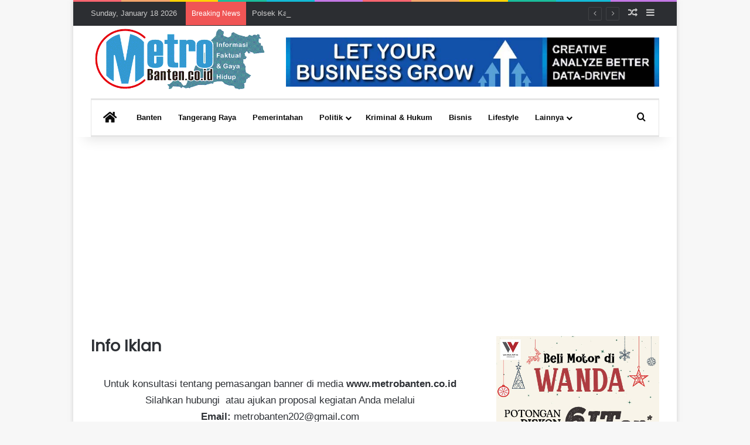

--- FILE ---
content_type: text/html; charset=UTF-8
request_url: https://metrobanten.co.id/info-iklan/
body_size: 18433
content:
<!DOCTYPE html>
<html lang="en-US" itemscope itemtype="https://schema.org/WebPage" class="" data-skin="light">
<head>
	<meta charset="UTF-8" />
	<link rel="profile" href="https://gmpg.org/xfn/11" />
	
<meta http-equiv='x-dns-prefetch-control' content='on'>
<link rel='dns-prefetch' href='//cdnjs.cloudflare.com' />
<link rel='dns-prefetch' href='//ajax.googleapis.com' />
<link rel='dns-prefetch' href='//fonts.googleapis.com' />
<link rel='dns-prefetch' href='//fonts.gstatic.com' />
<link rel='dns-prefetch' href='//s.gravatar.com' />
<link rel='dns-prefetch' href='//www.google-analytics.com' />
<link rel='preload' as='script' href='https://ajax.googleapis.com/ajax/libs/webfont/1/webfont.js'>
<meta name='robots' content='index, follow, max-image-preview:large, max-snippet:-1, max-video-preview:-1' />

	<!-- This site is optimized with the Yoast SEO Premium plugin v26.6 (Yoast SEO v26.7) - https://yoast.com/wordpress/plugins/seo/ -->
	<title>Info Iklan</title>
	<meta name="description" content="Untuk konsultasi tentang pemasangan banner di media www.metrobanten.co.idSilahkan hubungi  atau ajukan proposal kegiatan Anda melaluiemail: metrobanten202@gmail.comatau hubungi kami (021) 55712019 atau 0822-1114-3279Untuk penjelasan lebih lanjut, silahkan datang langsung ke :Alamat Redaksi : Jl. Melur No. 202 Komp. P&amp;K Cipondoh Indah, Kel. Cipondoh, Kota Tangerang – Banten." />
	<link rel="canonical" href="https://metrobanten.co.id/info-iklan/" />
	<meta property="og:locale" content="en_US" />
	<meta property="og:type" content="article" />
	<meta property="og:title" content="Info Iklan" />
	<meta property="og:description" content="Untuk konsultasi tentang pemasangan banner di media www.metrobanten.co.idSilahkan hubungi  atau ajukan proposal kegiatan Anda melaluiemail: metrobanten202@gmail.comatau hubungi kami (021) 55712019 atau 0822-1114-3279Untuk penjelasan lebih lanjut, silahkan datang langsung ke :Alamat Redaksi : Jl. Melur No. 202 Komp. P&amp;K Cipondoh Indah, Kel. Cipondoh, Kota Tangerang – Banten." />
	<meta property="og:url" content="https://metrobanten.co.id/info-iklan/" />
	<meta property="og:site_name" content="metrobanten.co.id" />
	<meta property="article:publisher" content="https://www.facebook.com/metrobanten" />
	<meta property="article:modified_time" content="2022-06-28T01:15:37+00:00" />
	<meta property="og:image" content="https://metrobanten.co.id/wp-content/uploads/2017/10/Logo-BANNER-WEB-Disain-2-MASTER-jadii.jpg" />
	<meta property="og:image:width" content="1010" />
	<meta property="og:image:height" content="451" />
	<meta property="og:image:type" content="image/jpeg" />
	<meta name="twitter:card" content="summary_large_image" />
	<meta name="twitter:site" content="@Metrobanten202" />
	<meta name="twitter:label1" content="Est. reading time" />
	<meta name="twitter:data1" content="1 minute" />
	<script type="application/ld+json" class="yoast-schema-graph">{"@context":"https://schema.org","@graph":[{"@type":"WebPage","@id":"https://metrobanten.co.id/info-iklan/","url":"https://metrobanten.co.id/info-iklan/","name":"Info Iklan","isPartOf":{"@id":"https://metrobanten.co.id/#website"},"datePublished":"2022-01-20T03:21:04+00:00","dateModified":"2022-06-28T01:15:37+00:00","description":"Untuk konsultasi tentang pemasangan banner di media www.metrobanten.co.idSilahkan hubungi  atau ajukan proposal kegiatan Anda melaluiemail: metrobanten202@gmail.comatau hubungi kami (021) 55712019 atau 0822-1114-3279Untuk penjelasan lebih lanjut, silahkan datang langsung ke :Alamat Redaksi : Jl. Melur No. 202 Komp. P&K Cipondoh Indah, Kel. Cipondoh, Kota Tangerang – Banten.","breadcrumb":{"@id":"https://metrobanten.co.id/info-iklan/#breadcrumb"},"inLanguage":"en-US","potentialAction":[{"@type":"ReadAction","target":["https://metrobanten.co.id/info-iklan/"]}]},{"@type":"BreadcrumbList","@id":"https://metrobanten.co.id/info-iklan/#breadcrumb","itemListElement":[{"@type":"ListItem","position":1,"name":"Home","item":"https://metrobanten.co.id/"},{"@type":"ListItem","position":2,"name":"Info Iklan"}]},{"@type":"WebSite","@id":"https://metrobanten.co.id/#website","url":"https://metrobanten.co.id/","name":"metrobanten.co.id","description":"Berita Banten Terkini dan Terdepan","publisher":{"@id":"https://metrobanten.co.id/#organization"},"potentialAction":[{"@type":"SearchAction","target":{"@type":"EntryPoint","urlTemplate":"https://metrobanten.co.id/?s={search_term_string}"},"query-input":{"@type":"PropertyValueSpecification","valueRequired":true,"valueName":"search_term_string"}}],"inLanguage":"en-US"},{"@type":"Organization","@id":"https://metrobanten.co.id/#organization","name":"Metrobanten.co.id","url":"https://metrobanten.co.id/","logo":{"@type":"ImageObject","inLanguage":"en-US","@id":"https://metrobanten.co.id/#/schema/logo/image/","url":"https://metrobanten.co.id/wp-content/uploads/2022/06/logo-satu.jpg","contentUrl":"https://metrobanten.co.id/wp-content/uploads/2022/06/logo-satu.jpg","width":250,"height":90,"caption":"Metrobanten.co.id"},"image":{"@id":"https://metrobanten.co.id/#/schema/logo/image/"},"sameAs":["https://www.facebook.com/metrobanten","https://x.com/Metrobanten202","https://www.instagram.com/metrobanten.co.id/"]}]}</script>
	<!-- / Yoast SEO Premium plugin. -->


<link rel='dns-prefetch' href='//platform-api.sharethis.com' />
<link rel='dns-prefetch' href='//www.googletagmanager.com' />
<link rel='dns-prefetch' href='//pagead2.googlesyndication.com' />

		<style type="text/css">
			:root{				
			--tie-preset-gradient-1: linear-gradient(135deg, rgba(6, 147, 227, 1) 0%, rgb(155, 81, 224) 100%);
			--tie-preset-gradient-2: linear-gradient(135deg, rgb(122, 220, 180) 0%, rgb(0, 208, 130) 100%);
			--tie-preset-gradient-3: linear-gradient(135deg, rgba(252, 185, 0, 1) 0%, rgba(255, 105, 0, 1) 100%);
			--tie-preset-gradient-4: linear-gradient(135deg, rgba(255, 105, 0, 1) 0%, rgb(207, 46, 46) 100%);
			--tie-preset-gradient-5: linear-gradient(135deg, rgb(238, 238, 238) 0%, rgb(169, 184, 195) 100%);
			--tie-preset-gradient-6: linear-gradient(135deg, rgb(74, 234, 220) 0%, rgb(151, 120, 209) 20%, rgb(207, 42, 186) 40%, rgb(238, 44, 130) 60%, rgb(251, 105, 98) 80%, rgb(254, 248, 76) 100%);
			--tie-preset-gradient-7: linear-gradient(135deg, rgb(255, 206, 236) 0%, rgb(152, 150, 240) 100%);
			--tie-preset-gradient-8: linear-gradient(135deg, rgb(254, 205, 165) 0%, rgb(254, 45, 45) 50%, rgb(107, 0, 62) 100%);
			--tie-preset-gradient-9: linear-gradient(135deg, rgb(255, 203, 112) 0%, rgb(199, 81, 192) 50%, rgb(65, 88, 208) 100%);
			--tie-preset-gradient-10: linear-gradient(135deg, rgb(255, 245, 203) 0%, rgb(182, 227, 212) 50%, rgb(51, 167, 181) 100%);
			--tie-preset-gradient-11: linear-gradient(135deg, rgb(202, 248, 128) 0%, rgb(113, 206, 126) 100%);
			--tie-preset-gradient-12: linear-gradient(135deg, rgb(2, 3, 129) 0%, rgb(40, 116, 252) 100%);
			--tie-preset-gradient-13: linear-gradient(135deg, #4D34FA, #ad34fa);
			--tie-preset-gradient-14: linear-gradient(135deg, #0057FF, #31B5FF);
			--tie-preset-gradient-15: linear-gradient(135deg, #FF007A, #FF81BD);
			--tie-preset-gradient-16: linear-gradient(135deg, #14111E, #4B4462);
			--tie-preset-gradient-17: linear-gradient(135deg, #F32758, #FFC581);

			
					--main-nav-background: #FFFFFF;
					--main-nav-secondry-background: rgba(0,0,0,0.03);
					--main-nav-primary-color: #0088ff;
					--main-nav-contrast-primary-color: #FFFFFF;
					--main-nav-text-color: #2c2f34;
					--main-nav-secondry-text-color: rgba(0,0,0,0.5);
					--main-nav-main-border-color: rgba(0,0,0,0.1);
					--main-nav-secondry-border-color: rgba(0,0,0,0.08);
				--tie-buttons-radius: 100px;
			}
		</style>
	<link rel="alternate" title="oEmbed (JSON)" type="application/json+oembed" href="https://metrobanten.co.id/wp-json/oembed/1.0/embed?url=https%3A%2F%2Fmetrobanten.co.id%2Finfo-iklan%2F" />
<link rel="alternate" title="oEmbed (XML)" type="text/xml+oembed" href="https://metrobanten.co.id/wp-json/oembed/1.0/embed?url=https%3A%2F%2Fmetrobanten.co.id%2Finfo-iklan%2F&#038;format=xml" />
<meta name="viewport" content="width=device-width, initial-scale=1.0" /><style id='wp-img-auto-sizes-contain-inline-css' type='text/css'>
img:is([sizes=auto i],[sizes^="auto," i]){contain-intrinsic-size:3000px 1500px}
/*# sourceURL=wp-img-auto-sizes-contain-inline-css */
</style>

<link rel='stylesheet' id='dashicons-css' href='https://metrobanten.co.id/wp-includes/css/dashicons.min.css?ver=6.9' type='text/css' media='all' />
<link rel='stylesheet' id='post-views-counter-frontend-css' href='https://metrobanten.co.id/wp-content/plugins/post-views-counter/css/frontend.css?ver=1.7.0' type='text/css' media='all' />
<link rel='stylesheet' id='contact-form-7-css' href='https://metrobanten.co.id/wp-content/plugins/contact-form-7/includes/css/styles.css?ver=6.1.4' type='text/css' media='all' />
<link rel='stylesheet' id='meteor-slides-css' href='https://metrobanten.co.id/wp-content/plugins/meteor-slides/css/meteor-slides.css?ver=1.0' type='text/css' media='all' />
<link rel='stylesheet' id='tie-css-base-css' href='https://metrobanten.co.id/wp-content/themes/jannah/assets/css/base.min.css?ver=7.6.4' type='text/css' media='all' />
<link rel='stylesheet' id='tie-css-print-css' href='https://metrobanten.co.id/wp-content/themes/jannah/assets/css/print.css?ver=7.6.4' type='text/css' media='print' />
<style id='tie-css-print-inline-css' type='text/css'>
body{font-family: 'Trebuchet MS',Helvetica,sans-serif;}.wf-active .logo-text,.wf-active h1,.wf-active h2,.wf-active h3,.wf-active h4,.wf-active h5,.wf-active h6,.wf-active .the-subtitle{font-family: 'Poppins';}html #main-nav .main-menu > ul > li > a{font-size: 13px;font-weight: 700;}html .entry-header h1.entry-title{font-size: 27px;line-height: 1.25;}html #the-post .entry-content,html #the-post .entry-content p{font-size: 17px;font-weight: 400;}html #tie-wrapper .mag-box-title h3{font-size: 20px;}html #tie-wrapper .widget-title .the-subtitle,html #tie-wrapper #comments-title,html #tie-wrapper .comment-reply-title,html #tie-wrapper .woocommerce-tabs .panel h2,html #tie-wrapper .related.products h2,html #tie-wrapper #bbpress-forums #new-post > fieldset.bbp-form > legend,html #tie-wrapper .entry-content .review-box-header{font-size: 20px;}html #header-notification-bar{background: var( --tie-preset-gradient-13 );}html #header-notification-bar{--tie-buttons-color: #FFFFFF;--tie-buttons-border-color: #FFFFFF;--tie-buttons-hover-color: #e1e1e1;--tie-buttons-hover-text: #000000;}html #header-notification-bar{--tie-buttons-text: #000000;}html #main-nav a:not(:hover),html #main-nav a.social-link:not(:hover) span,html #main-nav .dropdown-social-icons li a span,html #autocomplete-suggestions.search-in-main-nav a{color: #0c0c0c;}html #theme-header:not(.main-nav-boxed) #main-nav,html .main-nav-boxed .main-menu-wrapper{border-top-width:3px !important;border-bottom-width:3px !important;border-style: solid;border-right: 0 none;border-left : 0 none;}html .main-nav-boxed #main-nav.fixed-nav{box-shadow: none;}html .main-nav,html .search-in-main-nav{--main-nav-primary-color: #f91d2c;--tie-buttons-color: #f91d2c;--tie-buttons-border-color: #f91d2c;--tie-buttons-text: #FFFFFF;--tie-buttons-hover-color: #db000e;}html #main-nav .mega-links-head:after,html #main-nav .cats-horizontal a.is-active,html #main-nav .cats-horizontal a:hover,html #main-nav .spinner > div{background-color: #f91d2c;}html #main-nav .menu ul li:hover > a,html #main-nav .menu ul li.current-menu-item:not(.mega-link-column) > a,html #main-nav .components a:hover,html #main-nav .components > li:hover > a,html #main-nav #search-submit:hover,html #main-nav .cats-vertical a.is-active,html #main-nav .cats-vertical a:hover,html #main-nav .mega-menu .post-meta a:hover,html #main-nav .mega-menu .post-box-title a:hover,html #autocomplete-suggestions.search-in-main-nav a:hover,html #main-nav .spinner-circle:after{color: #f91d2c;}html #main-nav .menu > li.tie-current-menu > a,html #main-nav .menu > li:hover > a,html .theme-header #main-nav .mega-menu .cats-horizontal a.is-active,html .theme-header #main-nav .mega-menu .cats-horizontal a:hover{color: #FFFFFF;}html #main-nav .menu > li.tie-current-menu > a:before,html #main-nav .menu > li:hover > a:before{border-top-color: #FFFFFF;}html #the-post .entry-content a:not(.shortc-button){color: #0a0a0a !important;}html #the-post .entry-content a:not(.shortc-button):hover{color: #e74c3c !important;}html #footer .widget-title,html #footer .widget-title a:not(:hover){color: #f1c40f;}html blockquote.quote-light,html blockquote.quote-simple,html q,html blockquote{background: #e2e2e2;}@media (min-width: 1200px){html .container{width: auto;}}html .boxed-layout #tie-wrapper,html .boxed-layout .fixed-nav{max-width: 1030px;}@media (min-width: 1000px){html .container,html .wide-next-prev-slider-wrapper .slider-main-container{max-width: 1000px;}}@media (max-width: 991px){html .side-aside #mobile-menu .menu > li{border-color: rgba(255,255,255,0.05);}}@media (max-width: 991px){html .side-aside.normal-side{background-color: #138bdb;}}@media (max-width: 991px){html #theme-header.has-normal-width-logo #logo img{width:180px !important;max-width:100% !important;height: auto !important;max-height: 200px !important;}}html .tie-insta-header{margin-bottom: 15px;}html .tie-insta-avatar a{width: 70px;height: 70px;display: block;position: relative;float: left;margin-right: 15px;margin-bottom: 15px;}html .tie-insta-avatar a:before{content: "";position: absolute;width: calc(100% + 6px);height: calc(100% + 6px);left: -3px;top: -3px;border-radius: 50%;background: #d6249f;background: radial-gradient(circle at 30% 107%,#fdf497 0%,#fdf497 5%,#fd5949 45%,#d6249f 60%,#285AEB 90%);}html .tie-insta-avatar a:after{position: absolute;content: "";width: calc(100% + 3px);height: calc(100% + 3px);left: -2px;top: -2px;border-radius: 50%;background: #fff;}html .dark-skin .tie-insta-avatar a:after{background: #27292d;}html .tie-insta-avatar img{border-radius: 50%;position: relative;z-index: 2;transition: all 0.25s;}html .tie-insta-avatar img:hover{box-shadow: 0px 0px 15px 0 #6b54c6;}html .tie-insta-info{font-size: 1.3em;font-weight: bold;margin-bottom: 5px;}html #respond .comment-form-email{width: 100% !important;float: none !important;}
/*# sourceURL=tie-css-print-inline-css */
</style>
<script type="text/javascript" src="https://metrobanten.co.id/wp-includes/js/jquery/jquery.min.js?ver=3.7.1" id="jquery-core-js"></script>
<script type="text/javascript" src="https://metrobanten.co.id/wp-includes/js/jquery/jquery-migrate.min.js?ver=3.4.1" id="jquery-migrate-js"></script>
<script type="text/javascript" src="https://metrobanten.co.id/wp-content/plugins/meteor-slides/js/jquery.cycle.all.js?ver=6.9" id="jquery-cycle-js"></script>
<script type="text/javascript" src="https://metrobanten.co.id/wp-content/plugins/meteor-slides/js/jquery.metadata.v2.js?ver=6.9" id="jquery-metadata-js"></script>
<script type="text/javascript" src="https://metrobanten.co.id/wp-content/plugins/meteor-slides/js/jquery.touchwipe.1.1.1.js?ver=6.9" id="jquery-touchwipe-js"></script>
<script type="text/javascript" id="meteorslides-script-js-extra">
/* <![CDATA[ */
var meteorslidessettings = {"meteorslideshowspeed":"2000","meteorslideshowduration":"2000","meteorslideshowheight":"120","meteorslideshowwidth":"960","meteorslideshowtransition":"slideY"};
//# sourceURL=meteorslides-script-js-extra
/* ]]> */
</script>
<script type="text/javascript" src="https://metrobanten.co.id/wp-content/plugins/meteor-slides/js/slideshow.js?ver=6.9" id="meteorslides-script-js"></script>
<script type="text/javascript" src="//platform-api.sharethis.com/js/sharethis.js#source=googleanalytics-wordpress#product=ga&amp;property=67f1e378069b9100198cfc8b" id="googleanalytics-platform-sharethis-js"></script>

<!-- Google tag (gtag.js) snippet added by Site Kit -->
<!-- Google Analytics snippet added by Site Kit -->
<!-- Google Ads snippet added by Site Kit -->
<script type="text/javascript" src="https://www.googletagmanager.com/gtag/js?id=GT-TBV992K" id="google_gtagjs-js" async></script>
<script type="text/javascript" id="google_gtagjs-js-after">
/* <![CDATA[ */
window.dataLayer = window.dataLayer || [];function gtag(){dataLayer.push(arguments);}
gtag("set","linker",{"domains":["metrobanten.co.id"]});
gtag("js", new Date());
gtag("set", "developer_id.dZTNiMT", true);
gtag("config", "GT-TBV992K");
gtag("config", "AW-169744073812424");
 window._googlesitekit = window._googlesitekit || {}; window._googlesitekit.throttledEvents = []; window._googlesitekit.gtagEvent = (name, data) => { var key = JSON.stringify( { name, data } ); if ( !! window._googlesitekit.throttledEvents[ key ] ) { return; } window._googlesitekit.throttledEvents[ key ] = true; setTimeout( () => { delete window._googlesitekit.throttledEvents[ key ]; }, 5 ); gtag( "event", name, { ...data, event_source: "site-kit" } ); }; 
//# sourceURL=google_gtagjs-js-after
/* ]]> */
</script>

<!-- OG: 3.3.8 -->
<meta property="og:image" content="https://metrobanten.co.id/wp-content/uploads/2023/04/cropped-Metro-Icon.gif"><meta property="og:description" content="Untuk konsultasi tentang pemasangan banner di media www.metrobanten.co.id Silahkan hubungi  atau ajukan proposal kegiatan Anda melalui Email: metrobanten202@gmail.com Telp:  (021) 55712019 Untuk penjelasan lebih lanjut, silahkan datang langsung ke : Alamat Redaksi: Jl. Melur No. 202 Komp. P&amp;K Cipondoh Indah, Kel. Cipondoh, Kota Tangerang – Banten."><meta property="og:type" content="article"><meta property="og:locale" content="en_US"><meta property="og:site_name" content="metrobanten.co.id"><meta property="og:title" content="Info Iklan"><meta property="og:url" content="https://metrobanten.co.id/info-iklan/"><meta property="og:updated_time" content="2022-06-28T08:15:37+07:00">
<meta property="article:published_time" content="2022-01-20T03:21:04+00:00"><meta property="article:modified_time" content="2022-06-28T01:15:37+00:00"><meta property="article:author:first_name" content="ary"><meta property="article:author:last_name" content="arsa"><meta property="article:author:username" content="Metrobanten">
<meta property="twitter:partner" content="ogwp"><meta property="twitter:card" content="summary"><meta property="twitter:title" content="Info Iklan"><meta property="twitter:description" content="Untuk konsultasi tentang pemasangan banner di media www.metrobanten.co.id Silahkan hubungi  atau ajukan proposal kegiatan Anda melalui Email: metrobanten202@gmail.com Telp:  (021) 55712019 Untuk..."><meta property="twitter:url" content="https://metrobanten.co.id/info-iklan/"><meta property="twitter:label1" content="Reading time"><meta property="twitter:data1" content="Less than a minute">
<meta itemprop="image" content="https://metrobanten.co.id/wp-content/uploads/2023/04/cropped-Metro-Icon.gif"><meta itemprop="name" content="Info Iklan"><meta itemprop="description" content="Untuk konsultasi tentang pemasangan banner di media www.metrobanten.co.id Silahkan hubungi  atau ajukan proposal kegiatan Anda melalui Email: metrobanten202@gmail.com Telp:  (021) 55712019 Untuk penjelasan lebih lanjut, silahkan datang langsung ke : Alamat Redaksi: Jl. Melur No. 202 Komp. P&amp;K Cipondoh Indah, Kel. Cipondoh, Kota Tangerang – Banten."><meta itemprop="datePublished" content="2022-01-20"><meta itemprop="dateModified" content="2022-06-28T01:15:37+00:00">
<meta property="profile:first_name" content="ary"><meta property="profile:last_name" content="arsa"><meta property="profile:username" content="Metrobanten">
<!-- /OG -->

<link rel="https://api.w.org/" href="https://metrobanten.co.id/wp-json/" /><link rel="alternate" title="JSON" type="application/json" href="https://metrobanten.co.id/wp-json/wp/v2/pages/57655" /><meta name="generator" content="WordPress 6.9" />
<link rel='shortlink' href='https://metrobanten.co.id/?p=57655' />
<meta name="generator" content="Site Kit by Google 1.170.0" /><script type='text/javascript'>
/* <![CDATA[ */
var taqyeem = {"ajaxurl":"https://metrobanten.co.id/wp-admin/admin-ajax.php" , "your_rating":"Your Rating:"};
/* ]]> */
</script>

<meta http-equiv="X-UA-Compatible" content="IE=edge">

<!-- Google AdSense meta tags added by Site Kit -->
<meta name="google-adsense-platform-account" content="ca-host-pub-2644536267352236">
<meta name="google-adsense-platform-domain" content="sitekit.withgoogle.com">
<!-- End Google AdSense meta tags added by Site Kit -->

<!-- Google Tag Manager snippet added by Site Kit -->
<script type="text/javascript">
/* <![CDATA[ */

			( function( w, d, s, l, i ) {
				w[l] = w[l] || [];
				w[l].push( {'gtm.start': new Date().getTime(), event: 'gtm.js'} );
				var f = d.getElementsByTagName( s )[0],
					j = d.createElement( s ), dl = l != 'dataLayer' ? '&l=' + l : '';
				j.async = true;
				j.src = 'https://www.googletagmanager.com/gtm.js?id=' + i + dl;
				f.parentNode.insertBefore( j, f );
			} )( window, document, 'script', 'dataLayer', 'GTM-N4K5S5X' );
			
/* ]]> */
</script>

<!-- End Google Tag Manager snippet added by Site Kit -->

<!-- Google AdSense snippet added by Site Kit -->
<script type="text/javascript" async="async" src="https://pagead2.googlesyndication.com/pagead/js/adsbygoogle.js?client=ca-pub-1697440738124243&amp;host=ca-host-pub-2644536267352236" crossorigin="anonymous"></script>

<!-- End Google AdSense snippet added by Site Kit -->
<link rel="icon" href="https://metrobanten.co.id/wp-content/uploads/2023/04/cropped-Metro-Icon.gif" sizes="32x32" />
<link rel="icon" href="https://metrobanten.co.id/wp-content/uploads/2023/04/cropped-Metro-Icon.gif" sizes="192x192" />
<link rel="apple-touch-icon" href="https://metrobanten.co.id/wp-content/uploads/2023/04/cropped-Metro-Icon.gif" />
<meta name="msapplication-TileImage" content="https://metrobanten.co.id/wp-content/uploads/2023/04/cropped-Metro-Icon.gif" />
<style id='global-styles-inline-css' type='text/css'>
:root{--wp--preset--aspect-ratio--square: 1;--wp--preset--aspect-ratio--4-3: 4/3;--wp--preset--aspect-ratio--3-4: 3/4;--wp--preset--aspect-ratio--3-2: 3/2;--wp--preset--aspect-ratio--2-3: 2/3;--wp--preset--aspect-ratio--16-9: 16/9;--wp--preset--aspect-ratio--9-16: 9/16;--wp--preset--color--black: #000000;--wp--preset--color--cyan-bluish-gray: #abb8c3;--wp--preset--color--white: #ffffff;--wp--preset--color--pale-pink: #f78da7;--wp--preset--color--vivid-red: #cf2e2e;--wp--preset--color--luminous-vivid-orange: #ff6900;--wp--preset--color--luminous-vivid-amber: #fcb900;--wp--preset--color--light-green-cyan: #7bdcb5;--wp--preset--color--vivid-green-cyan: #00d084;--wp--preset--color--pale-cyan-blue: #8ed1fc;--wp--preset--color--vivid-cyan-blue: #0693e3;--wp--preset--color--vivid-purple: #9b51e0;--wp--preset--color--global-color: #0088ff;--wp--preset--gradient--vivid-cyan-blue-to-vivid-purple: linear-gradient(135deg,rgb(6,147,227) 0%,rgb(155,81,224) 100%);--wp--preset--gradient--light-green-cyan-to-vivid-green-cyan: linear-gradient(135deg,rgb(122,220,180) 0%,rgb(0,208,130) 100%);--wp--preset--gradient--luminous-vivid-amber-to-luminous-vivid-orange: linear-gradient(135deg,rgb(252,185,0) 0%,rgb(255,105,0) 100%);--wp--preset--gradient--luminous-vivid-orange-to-vivid-red: linear-gradient(135deg,rgb(255,105,0) 0%,rgb(207,46,46) 100%);--wp--preset--gradient--very-light-gray-to-cyan-bluish-gray: linear-gradient(135deg,rgb(238,238,238) 0%,rgb(169,184,195) 100%);--wp--preset--gradient--cool-to-warm-spectrum: linear-gradient(135deg,rgb(74,234,220) 0%,rgb(151,120,209) 20%,rgb(207,42,186) 40%,rgb(238,44,130) 60%,rgb(251,105,98) 80%,rgb(254,248,76) 100%);--wp--preset--gradient--blush-light-purple: linear-gradient(135deg,rgb(255,206,236) 0%,rgb(152,150,240) 100%);--wp--preset--gradient--blush-bordeaux: linear-gradient(135deg,rgb(254,205,165) 0%,rgb(254,45,45) 50%,rgb(107,0,62) 100%);--wp--preset--gradient--luminous-dusk: linear-gradient(135deg,rgb(255,203,112) 0%,rgb(199,81,192) 50%,rgb(65,88,208) 100%);--wp--preset--gradient--pale-ocean: linear-gradient(135deg,rgb(255,245,203) 0%,rgb(182,227,212) 50%,rgb(51,167,181) 100%);--wp--preset--gradient--electric-grass: linear-gradient(135deg,rgb(202,248,128) 0%,rgb(113,206,126) 100%);--wp--preset--gradient--midnight: linear-gradient(135deg,rgb(2,3,129) 0%,rgb(40,116,252) 100%);--wp--preset--font-size--small: 13px;--wp--preset--font-size--medium: 20px;--wp--preset--font-size--large: 36px;--wp--preset--font-size--x-large: 42px;--wp--preset--spacing--20: 0.44rem;--wp--preset--spacing--30: 0.67rem;--wp--preset--spacing--40: 1rem;--wp--preset--spacing--50: 1.5rem;--wp--preset--spacing--60: 2.25rem;--wp--preset--spacing--70: 3.38rem;--wp--preset--spacing--80: 5.06rem;--wp--preset--shadow--natural: 6px 6px 9px rgba(0, 0, 0, 0.2);--wp--preset--shadow--deep: 12px 12px 50px rgba(0, 0, 0, 0.4);--wp--preset--shadow--sharp: 6px 6px 0px rgba(0, 0, 0, 0.2);--wp--preset--shadow--outlined: 6px 6px 0px -3px rgb(255, 255, 255), 6px 6px rgb(0, 0, 0);--wp--preset--shadow--crisp: 6px 6px 0px rgb(0, 0, 0);}:where(.is-layout-flex){gap: 0.5em;}:where(.is-layout-grid){gap: 0.5em;}body .is-layout-flex{display: flex;}.is-layout-flex{flex-wrap: wrap;align-items: center;}.is-layout-flex > :is(*, div){margin: 0;}body .is-layout-grid{display: grid;}.is-layout-grid > :is(*, div){margin: 0;}:where(.wp-block-columns.is-layout-flex){gap: 2em;}:where(.wp-block-columns.is-layout-grid){gap: 2em;}:where(.wp-block-post-template.is-layout-flex){gap: 1.25em;}:where(.wp-block-post-template.is-layout-grid){gap: 1.25em;}.has-black-color{color: var(--wp--preset--color--black) !important;}.has-cyan-bluish-gray-color{color: var(--wp--preset--color--cyan-bluish-gray) !important;}.has-white-color{color: var(--wp--preset--color--white) !important;}.has-pale-pink-color{color: var(--wp--preset--color--pale-pink) !important;}.has-vivid-red-color{color: var(--wp--preset--color--vivid-red) !important;}.has-luminous-vivid-orange-color{color: var(--wp--preset--color--luminous-vivid-orange) !important;}.has-luminous-vivid-amber-color{color: var(--wp--preset--color--luminous-vivid-amber) !important;}.has-light-green-cyan-color{color: var(--wp--preset--color--light-green-cyan) !important;}.has-vivid-green-cyan-color{color: var(--wp--preset--color--vivid-green-cyan) !important;}.has-pale-cyan-blue-color{color: var(--wp--preset--color--pale-cyan-blue) !important;}.has-vivid-cyan-blue-color{color: var(--wp--preset--color--vivid-cyan-blue) !important;}.has-vivid-purple-color{color: var(--wp--preset--color--vivid-purple) !important;}.has-black-background-color{background-color: var(--wp--preset--color--black) !important;}.has-cyan-bluish-gray-background-color{background-color: var(--wp--preset--color--cyan-bluish-gray) !important;}.has-white-background-color{background-color: var(--wp--preset--color--white) !important;}.has-pale-pink-background-color{background-color: var(--wp--preset--color--pale-pink) !important;}.has-vivid-red-background-color{background-color: var(--wp--preset--color--vivid-red) !important;}.has-luminous-vivid-orange-background-color{background-color: var(--wp--preset--color--luminous-vivid-orange) !important;}.has-luminous-vivid-amber-background-color{background-color: var(--wp--preset--color--luminous-vivid-amber) !important;}.has-light-green-cyan-background-color{background-color: var(--wp--preset--color--light-green-cyan) !important;}.has-vivid-green-cyan-background-color{background-color: var(--wp--preset--color--vivid-green-cyan) !important;}.has-pale-cyan-blue-background-color{background-color: var(--wp--preset--color--pale-cyan-blue) !important;}.has-vivid-cyan-blue-background-color{background-color: var(--wp--preset--color--vivid-cyan-blue) !important;}.has-vivid-purple-background-color{background-color: var(--wp--preset--color--vivid-purple) !important;}.has-black-border-color{border-color: var(--wp--preset--color--black) !important;}.has-cyan-bluish-gray-border-color{border-color: var(--wp--preset--color--cyan-bluish-gray) !important;}.has-white-border-color{border-color: var(--wp--preset--color--white) !important;}.has-pale-pink-border-color{border-color: var(--wp--preset--color--pale-pink) !important;}.has-vivid-red-border-color{border-color: var(--wp--preset--color--vivid-red) !important;}.has-luminous-vivid-orange-border-color{border-color: var(--wp--preset--color--luminous-vivid-orange) !important;}.has-luminous-vivid-amber-border-color{border-color: var(--wp--preset--color--luminous-vivid-amber) !important;}.has-light-green-cyan-border-color{border-color: var(--wp--preset--color--light-green-cyan) !important;}.has-vivid-green-cyan-border-color{border-color: var(--wp--preset--color--vivid-green-cyan) !important;}.has-pale-cyan-blue-border-color{border-color: var(--wp--preset--color--pale-cyan-blue) !important;}.has-vivid-cyan-blue-border-color{border-color: var(--wp--preset--color--vivid-cyan-blue) !important;}.has-vivid-purple-border-color{border-color: var(--wp--preset--color--vivid-purple) !important;}.has-vivid-cyan-blue-to-vivid-purple-gradient-background{background: var(--wp--preset--gradient--vivid-cyan-blue-to-vivid-purple) !important;}.has-light-green-cyan-to-vivid-green-cyan-gradient-background{background: var(--wp--preset--gradient--light-green-cyan-to-vivid-green-cyan) !important;}.has-luminous-vivid-amber-to-luminous-vivid-orange-gradient-background{background: var(--wp--preset--gradient--luminous-vivid-amber-to-luminous-vivid-orange) !important;}.has-luminous-vivid-orange-to-vivid-red-gradient-background{background: var(--wp--preset--gradient--luminous-vivid-orange-to-vivid-red) !important;}.has-very-light-gray-to-cyan-bluish-gray-gradient-background{background: var(--wp--preset--gradient--very-light-gray-to-cyan-bluish-gray) !important;}.has-cool-to-warm-spectrum-gradient-background{background: var(--wp--preset--gradient--cool-to-warm-spectrum) !important;}.has-blush-light-purple-gradient-background{background: var(--wp--preset--gradient--blush-light-purple) !important;}.has-blush-bordeaux-gradient-background{background: var(--wp--preset--gradient--blush-bordeaux) !important;}.has-luminous-dusk-gradient-background{background: var(--wp--preset--gradient--luminous-dusk) !important;}.has-pale-ocean-gradient-background{background: var(--wp--preset--gradient--pale-ocean) !important;}.has-electric-grass-gradient-background{background: var(--wp--preset--gradient--electric-grass) !important;}.has-midnight-gradient-background{background: var(--wp--preset--gradient--midnight) !important;}.has-small-font-size{font-size: var(--wp--preset--font-size--small) !important;}.has-medium-font-size{font-size: var(--wp--preset--font-size--medium) !important;}.has-large-font-size{font-size: var(--wp--preset--font-size--large) !important;}.has-x-large-font-size{font-size: var(--wp--preset--font-size--x-large) !important;}
/*# sourceURL=global-styles-inline-css */
</style>
</head>

<body id="tie-body" class="wp-singular page-template-default page page-id-57655 wp-theme-jannah tie-no-js boxed-layout wrapper-has-shadow block-head-8 magazine2 is-thumb-overlay-disabled is-desktop is-header-layout-3 has-header-ad sidebar-right has-sidebar post-layout-1 has-mobile-share hide_breaking_news">

		<!-- Google Tag Manager (noscript) snippet added by Site Kit -->
		<noscript>
			<iframe src="https://www.googletagmanager.com/ns.html?id=GTM-N4K5S5X" height="0" width="0" style="display:none;visibility:hidden"></iframe>
		</noscript>
		<!-- End Google Tag Manager (noscript) snippet added by Site Kit -->
		

<div class="background-overlay">

	<div id="tie-container" class="site tie-container">

		
		<div id="tie-wrapper">
			<div class="rainbow-line"></div>
<header id="theme-header" class="theme-header header-layout-3 main-nav-light main-nav-default-light main-nav-below main-nav-boxed has-stream-item top-nav-active top-nav-dark top-nav-default-dark top-nav-above has-shadow has-normal-width-logo mobile-header-default">
	
<nav id="top-nav"  class="has-date-breaking-components top-nav header-nav has-breaking-news" aria-label="Secondary Navigation">
	<div class="container">
		<div class="topbar-wrapper">

			
					<div class="topbar-today-date">
						Sunday, January 18 2026					</div>
					
			<div class="tie-alignleft">
				
<div class="breaking controls-is-active">

	<span class="breaking-title">
		<span class="tie-icon-bolt breaking-icon" aria-hidden="true"></span>
		<span class="breaking-title-text">Breaking News</span>
	</span>

	<ul id="breaking-news-in-header" class="breaking-news" data-type="reveal" data-arrows="true">

		
							<li class="news-item">
								<a href="https://metrobanten.co.id/sambut-hut-ke-33-walikota-sachrudin-buka-tangerang-got-talent/">Sambut HUT ke-33, Walikota Sachrudin Buka Tangerang Got Talent</a>
							</li>

							
							<li class="news-item">
								<a href="https://metrobanten.co.id/polsek-karawaci-amankan-dua-pelaku-pengedar-obat-keras/">Polsek Karawaci Amankan Dua Pelaku Pengedar Obat Keras</a>
							</li>

							
							<li class="news-item">
								<a href="https://metrobanten.co.id/kualitas-infrastruktur-jalan-anggota-komisi-iv-meningkatkan-pelayanan-publik/">Kualitas Infrastruktur Jalan, Anggota Komisi IV: Meningkatkan Pelayanan Publik</a>
							</li>

							
							<li class="news-item">
								<a href="https://metrobanten.co.id/bupati-tangerang-koordinasikan-penanganan-banjir-di-kresek/">Bupati Tangerang Koordinasikan Penanganan Banjir di Kresek</a>
							</li>

							
							<li class="news-item">
								<a href="https://metrobanten.co.id/pemkot-serang-dan-bbwsc3-bagi-peran-penanganan-nanjir/">Pemkot Serang dan BBWSC3 Bagi Peran Penanganan Nanjir</a>
							</li>

							
							<li class="news-item">
								<a href="https://metrobanten.co.id/kuasa-hukum-ajukan-uji-materi-pasal-304-kuhd-tentang-klaim-asuransi/">Kuasa Hukum Ajukan Uji Materi Pasal 304 KUHD Tentang Klaim Asuransi</a>
							</li>

							
							<li class="news-item">
								<a href="https://metrobanten.co.id/personel-bpbd-kota-tangerang-tangani-2-pabrik-terbakar-di-jatiuwung/">Personel BPBD Kota Tangerang Tangani 2 Pabrik Terbakar di Jatiuwung</a>
							</li>

							
							<li class="news-item">
								<a href="https://metrobanten.co.id/dprd-kota-tangerang-akan-merevisi-perda-7-dan-8-tahun-2005-terkait-miras/">DPRD Kota Tangerang Akan Merevisi Perda 7 dan 8 Tahun 2005 Terkait Miras</a>
							</li>

							
							<li class="news-item">
								<a href="https://metrobanten.co.id/andra-soni-apresiasi-peraih-juara-i-lomba-cerdas-cermat-bpk-ri/">Andra Soni Apresiasi Peraih Juara I Lomba Cerdas Cermat BPK RI</a>
							</li>

							
							<li class="news-item">
								<a href="https://metrobanten.co.id/pemkab-tangerang-jajaki-kerja-sama-beasiswa-dengan-politeknik-penerbangan/">Pemkab Tangerang Jajaki Kerja Sama Beasiswa dengan Politeknik Penerbangan</a>
							</li>

							
	</ul>
</div><!-- #breaking /-->
			</div><!-- .tie-alignleft /-->

			<div class="tie-alignright">
				<ul class="components">	<li class="random-post-icon menu-item custom-menu-link">
		<a href="/info-iklan/?random-post=1" class="random-post" title="Random Article" rel="nofollow">
			<span class="tie-icon-random" aria-hidden="true"></span>
			<span class="screen-reader-text">Random Article</span>
		</a>
	</li>
		<li class="side-aside-nav-icon menu-item custom-menu-link">
		<a href="#">
			<span class="tie-icon-navicon" aria-hidden="true"></span>
			<span class="screen-reader-text">Sidebar</span>
		</a>
	</li>
	</ul><!-- Components -->			</div><!-- .tie-alignright /-->

		</div><!-- .topbar-wrapper /-->
	</div><!-- .container /-->
</nav><!-- #top-nav /-->

<div class="container header-container">
	<div class="tie-row logo-row">

		
		<div class="logo-wrapper">
			<div class="tie-col-md-4 logo-container clearfix">
				
		<div id="logo" class="image-logo" style="margin-top: -1px; margin-bottom: -1px;">

			
			<a title="metrobanten.co.id" href="https://metrobanten.co.id/">
				
				<picture class="tie-logo-default tie-logo-picture">
					
					<source class="tie-logo-source-default tie-logo-source" srcset="https://metrobanten.co.id/wp-content/uploads/2023/03/Retina-2024.gif 2x, https://metrobanten.co.id/wp-content/uploads/2023/03/Kecil-2025.gif 1x">
					<img class="tie-logo-img-default tie-logo-img" src="https://metrobanten.co.id/wp-content/uploads/2023/03/Kecil-2025.gif" alt="metrobanten.co.id" width="550" height="211" style="max-height:211px; width: auto;" />
				</picture>
						</a>

			
		</div><!-- #logo /-->

		<div id="mobile-header-components-area_2" class="mobile-header-components"><ul class="components"><li class="mobile-component_menu custom-menu-link"><a href="#" id="mobile-menu-icon" class="menu-text-wrapper"><span class="tie-mobile-menu-icon nav-icon is-layout-1"></span><span class="menu-text">Menu</span></a></li> <li class="mobile-component_search custom-menu-link">
				<a href="#" class="tie-search-trigger-mobile">
					<span class="tie-icon-search tie-search-icon" aria-hidden="true"></span>
					<span class="screen-reader-text">Search for</span>
				</a>
			</li></ul></div>			</div><!-- .tie-col /-->
		</div><!-- .logo-wrapper /-->

		<div class="tie-col-md-8 stream-item stream-item-top-wrapper"><div class="stream-item-top">
					<a href="" title=""  >
						<img src="https://metrobanten.co.id/wp-content/uploads/2023/04/Banner-Metro.jpg" alt="" width="728" height="91" />
					</a>
				</div></div><!-- .tie-col /-->
	</div><!-- .tie-row /-->
</div><!-- .container /-->

<div class="main-nav-wrapper">
	<nav id="main-nav" data-skin="search-in-main-nav" class="main-nav header-nav live-search-parent menu-style-solid-bg menu-style-side-arrow"  aria-label="Primary Navigation">
		<div class="container">

			<div class="main-menu-wrapper">

				
				<div id="menu-components-wrap">

					
					<div class="main-menu main-menu-wrap">
						<div id="main-nav-menu" class="main-menu header-menu"><ul id="menu-primary-menu" class="menu"><li id="menu-item-13363" class="menu-item menu-item-type-custom menu-item-object-custom menu-item-home menu-item-13363 menu-item-has-icon is-icon-only"><a href="https://metrobanten.co.id"> <span aria-hidden="true" class="tie-menu-icon fas fa-home"></span>  <span class="screen-reader-text">HOME</span></a></li>
<li id="menu-item-13348" class="menu-item menu-item-type-taxonomy menu-item-object-category menu-item-13348"><a href="https://metrobanten.co.id/category/banten/">Banten</a></li>
<li id="menu-item-13347" class="menu-item menu-item-type-taxonomy menu-item-object-category menu-item-13347"><a href="https://metrobanten.co.id/category/tangerang-raya/">Tangerang Raya</a></li>
<li id="menu-item-35484" class="menu-item menu-item-type-taxonomy menu-item-object-category menu-item-35484"><a href="https://metrobanten.co.id/category/pemerintahan/">Pemerintahan</a></li>
<li id="menu-item-13351" class="menu-item menu-item-type-taxonomy menu-item-object-category menu-item-has-children menu-item-13351"><a href="https://metrobanten.co.id/category/politik/">Politik</a>
<ul class="sub-menu menu-sub-content">
	<li id="menu-item-13359" class="menu-item menu-item-type-taxonomy menu-item-object-category menu-item-13359"><a href="https://metrobanten.co.id/category/dpr-dprd/">DPR &amp; DPRD</a></li>
</ul>
</li>
<li id="menu-item-13350" class="menu-item menu-item-type-taxonomy menu-item-object-category menu-item-13350"><a href="https://metrobanten.co.id/category/kriminal-hukum/">Kriminal &amp; Hukum</a></li>
<li id="menu-item-51614" class="menu-item menu-item-type-taxonomy menu-item-object-category menu-item-51614"><a href="https://metrobanten.co.id/category/bisnis/">Bisnis</a></li>
<li id="menu-item-45906" class="menu-item menu-item-type-taxonomy menu-item-object-category menu-item-45906"><a href="https://metrobanten.co.id/category/lifestyle/">Lifestyle</a></li>
<li id="menu-item-83748" class="menu-item menu-item-type-taxonomy menu-item-object-category menu-item-has-children menu-item-83748"><a href="https://metrobanten.co.id/category/lainnya/">Lainnya</a>
<ul class="sub-menu menu-sub-content">
	<li id="menu-item-22019" class="menu-item menu-item-type-taxonomy menu-item-object-category menu-item-22019"><a href="https://metrobanten.co.id/category/sports/">Sports</a></li>
	<li id="menu-item-45864" class="menu-item menu-item-type-taxonomy menu-item-object-category menu-item-45864"><a href="https://metrobanten.co.id/category/kesehatan/">Kesehatan</a></li>
	<li id="menu-item-55035" class="menu-item menu-item-type-taxonomy menu-item-object-category menu-item-55035"><a href="https://metrobanten.co.id/category/banking/">Banking</a></li>
	<li id="menu-item-54984" class="menu-item menu-item-type-taxonomy menu-item-object-category menu-item-54984"><a href="https://metrobanten.co.id/category/otomotif/">Otomotif</a></li>
	<li id="menu-item-52576" class="menu-item menu-item-type-taxonomy menu-item-object-category menu-item-52576"><a href="https://metrobanten.co.id/category/tekno/">Tekno</a></li>
	<li id="menu-item-52387" class="menu-item menu-item-type-taxonomy menu-item-object-category menu-item-52387"><a href="https://metrobanten.co.id/category/kuliner/">Kuliner</a></li>
	<li id="menu-item-13370" class="menu-item menu-item-type-taxonomy menu-item-object-category menu-item-13370"><a href="https://metrobanten.co.id/category/wisata/">Wisata</a></li>
</ul>
</li>
</ul></div>					</div><!-- .main-menu /-->

					<ul class="components">			<li class="search-compact-icon menu-item custom-menu-link">
				<a href="#" class="tie-search-trigger">
					<span class="tie-icon-search tie-search-icon" aria-hidden="true"></span>
					<span class="screen-reader-text">Search for</span>
				</a>
			</li>
			</ul><!-- Components -->
				</div><!-- #menu-components-wrap /-->
			</div><!-- .main-menu-wrapper /-->
		</div><!-- .container /-->

			</nav><!-- #main-nav /-->
</div><!-- .main-nav-wrapper /-->

</header>

<link rel='stylesheet' id='tie-css-styles-css' href='https://metrobanten.co.id/wp-content/themes/jannah/assets/css/style.min.css' type='text/css' media='all' />
<script>console.log('Style tie-css-styles')</script>
<link rel='stylesheet' id='tie-css-single-css' href='https://metrobanten.co.id/wp-content/themes/jannah/assets/css/single.min.css' type='text/css' media='all' />
<script>console.log('Style tie-css-single')</script>
<link rel='stylesheet' id='tie-css-shortcodes-css' href='https://metrobanten.co.id/wp-content/themes/jannah/assets/css/plugins/shortcodes.min.css' type='text/css' media='all' />
<script>console.log('Style tie-css-shortcodes')</script>
<div id="content" class="site-content container"><div id="main-content-row" class="tie-row main-content-row">

<div class="main-content tie-col-md-8 tie-col-xs-12" role="main">

	
	<article id="the-post" class="container-wrapper post-content tie-standard">

		
	<header class="entry-header-outer">

		
		<div class="entry-header">
			<h1 class="post-title entry-title">Info Iklan</h1>
		</div><!-- .entry-header /-->

		
	</header><!-- .entry-header-outer /-->

	
		<div class="entry-content entry clearfix">

			
			<div></div>
<div class="text_detail" style="text-align: center;">Untuk konsultasi tentang pemasangan banner di media <strong>www.metrobanten.co.id</strong></div>
<div class="text_detail" style="text-align: center;">Silahkan hubungi  atau ajukan proposal kegiatan Anda melalui</div>
<div></div>
<div class="text_detail" style="text-align: center;"><strong>Email:</strong> metrobanten202@gmail<strong>.</strong>com</div>
<div class="text_detail" style="text-align: center;"><strong>Telp: </strong> (021) 55712019</div>
<div></div>
<div></div>
<div style="text-align: center;">Untuk penjelasan lebih lanjut, silahkan datang langsung ke :</div>
<div></div>
<h4 style="text-align: center;"><strong>Alamat Redaksi:</strong></h4>
<div style="text-align: center;">Jl. Melur No. 202 Komp. P&amp;K Cipondoh Indah, Kel. Cipondoh, Kota Tangerang – Banten.</div>

			
		</div><!-- .entry-content /-->

		

		<div id="share-buttons-bottom" class="share-buttons share-buttons-bottom">
			<div class="share-links  share-centered icons-text share-pill">
				
				<a href="https://www.facebook.com/sharer.php?u=https://metrobanten.co.id/info-iklan/" rel="external noopener nofollow" title="Facebook" target="_blank" class="facebook-share-btn  large-share-button" data-raw="https://www.facebook.com/sharer.php?u={post_link}">
					<span class="share-btn-icon tie-icon-facebook"></span> <span class="social-text">Facebook</span>
				</a>
				<a href="https://x.com/intent/post?text=Info%20Iklan&#038;url=https://metrobanten.co.id/info-iklan/" rel="external noopener nofollow" title="X" target="_blank" class="twitter-share-btn  large-share-button" data-raw="https://x.com/intent/post?text={post_title}&amp;url={post_link}">
					<span class="share-btn-icon tie-icon-twitter"></span> <span class="social-text">X</span>
				</a>
				<a href="https://api.whatsapp.com/send?text=Info%20Iklan%20https://metrobanten.co.id/info-iklan/" rel="external noopener nofollow" title="WhatsApp" target="_blank" class="whatsapp-share-btn  large-share-button" data-raw="https://api.whatsapp.com/send?text={post_title}%20{post_link}">
					<span class="share-btn-icon tie-icon-whatsapp"></span> <span class="social-text">WhatsApp</span>
				</a>
				<a href="https://telegram.me/share/url?url=https://metrobanten.co.id/info-iklan/&text=Info%20Iklan" rel="external noopener nofollow" title="Telegram" target="_blank" class="telegram-share-btn  large-share-button" data-raw="https://telegram.me/share/url?url={post_link}&text={post_title}">
					<span class="share-btn-icon tie-icon-paper-plane"></span> <span class="social-text">Telegram</span>
				</a>			</div><!-- .share-links /-->
		</div><!-- .share-buttons /-->

		
	</article><!-- #the-post /-->

	
	<div class="post-components">

		
	</div><!-- .post-components /-->

	
</div><!-- .main-content -->


	<aside class="sidebar tie-col-md-4 tie-col-xs-12 normal-side is-sticky" aria-label="Primary Sidebar">
		<div class="theiaStickySidebar">
			<link rel='stylesheet' id='tie-css-widgets-css' href='https://metrobanten.co.id/wp-content/themes/jannah/assets/css/widgets.min.css' type='text/css' media='all' />
<script>console.log('Style tie-css-widgets')</script>
<div id="media_image-102" class="container-wrapper widget widget_media_image"><a href="http://bit.ly/SDKChatWANDAMetroBanten"><img width="500" height="600" src="https://metrobanten.co.id/wp-content/uploads/2025/12/WANDA-Honda.jpg" class="image wp-image-107487  attachment-full size-full" alt="" style="max-width: 100%; height: auto;" decoding="async" loading="lazy" srcset="https://metrobanten.co.id/wp-content/uploads/2025/12/WANDA-Honda.jpg 500w, https://metrobanten.co.id/wp-content/uploads/2025/12/WANDA-Honda-250x300.jpg 250w" sizes="auto, (max-width: 500px) 100vw, 500px" /></a><div class="clearfix"></div></div><!-- .widget /--><div id="posts-list-widget-21" class="container-wrapper widget posts-list"><div class="widget-title the-global-title"><div class="the-subtitle">Berita Terkini</div></div><div class="widget-posts-list-wrapper"><div class="widget-posts-list-container posts-list-big-first has-first-big-post" ><ul class="posts-list-items widget-posts-wrapper">
<li class="widget-single-post-item widget-post-list tie-standard">
			<div class="post-widget-thumbnail">
			
			<a aria-label="Sambut HUT ke-33, Walikota Sachrudin Buka Tangerang Got Talent" href="https://metrobanten.co.id/sambut-hut-ke-33-walikota-sachrudin-buka-tangerang-got-talent/" class="post-thumb"><span class="post-cat-wrap"><span class="post-cat tie-cat-1">Tangerang Raya</span></span><img width="390" height="220" src="https://metrobanten.co.id/wp-content/uploads/2026/01/a-35-390x220.jpg" class="attachment-jannah-image-large size-jannah-image-large wp-post-image" alt="Sambut HUT ke-33, Walikota Sachrudin Buka Tangerang Got Talent" decoding="async" loading="lazy" /></a>		</div><!-- post-alignleft /-->
	
	<div class="post-widget-body ">
		<a class="post-title the-subtitle" href="https://metrobanten.co.id/sambut-hut-ke-33-walikota-sachrudin-buka-tangerang-got-talent/">Sambut HUT ke-33, Walikota Sachrudin Buka Tangerang Got Talent</a>
		<div class="post-meta">
			<span class="date meta-item tie-icon">16/01/2026</span>		</div>
	</div>
</li>

<li class="widget-single-post-item widget-post-list tie-standard">
			<div class="post-widget-thumbnail">
			
			<a aria-label="Polsek Karawaci Amankan Dua Pelaku Pengedar Obat Keras" href="https://metrobanten.co.id/polsek-karawaci-amankan-dua-pelaku-pengedar-obat-keras/" class="post-thumb"><img width="220" height="150" src="https://metrobanten.co.id/wp-content/uploads/2026/01/a-34-220x150.jpg" class="attachment-jannah-image-small size-jannah-image-small tie-small-image wp-post-image" alt="Polsek Karawaci Amankan Dua Pelaku Pengedar Obat Keras" decoding="async" loading="lazy" /></a>		</div><!-- post-alignleft /-->
	
	<div class="post-widget-body ">
		<a class="post-title the-subtitle" href="https://metrobanten.co.id/polsek-karawaci-amankan-dua-pelaku-pengedar-obat-keras/">Polsek Karawaci Amankan Dua Pelaku Pengedar Obat Keras</a>
		<div class="post-meta">
			<span class="date meta-item tie-icon">16/01/2026</span>		</div>
	</div>
</li>

<li class="widget-single-post-item widget-post-list tie-standard">
			<div class="post-widget-thumbnail">
			
			<a aria-label="Kualitas Infrastruktur Jalan, Anggota Komisi IV: Meningkatkan Pelayanan Publik" href="https://metrobanten.co.id/kualitas-infrastruktur-jalan-anggota-komisi-iv-meningkatkan-pelayanan-publik/" class="post-thumb"><img width="220" height="150" src="https://metrobanten.co.id/wp-content/uploads/2026/01/a-33-220x150.jpg" class="attachment-jannah-image-small size-jannah-image-small tie-small-image wp-post-image" alt="Kualitas Infrastruktur Jalan, Anggota Komisi IV: Meningkatkan Pelayanan Publik" decoding="async" loading="lazy" /></a>		</div><!-- post-alignleft /-->
	
	<div class="post-widget-body ">
		<a class="post-title the-subtitle" href="https://metrobanten.co.id/kualitas-infrastruktur-jalan-anggota-komisi-iv-meningkatkan-pelayanan-publik/">Kualitas Infrastruktur Jalan, Anggota Komisi IV: Meningkatkan Pelayanan Publik</a>
		<div class="post-meta">
			<span class="date meta-item tie-icon">15/01/2026</span>		</div>
	</div>
</li>

<li class="widget-single-post-item widget-post-list tie-standard">
			<div class="post-widget-thumbnail">
			
			<a aria-label="Bupati Tangerang Koordinasikan Penanganan Banjir di Kresek" href="https://metrobanten.co.id/bupati-tangerang-koordinasikan-penanganan-banjir-di-kresek/" class="post-thumb"><img width="220" height="150" src="https://metrobanten.co.id/wp-content/uploads/2026/01/a-31-220x150.jpg" class="attachment-jannah-image-small size-jannah-image-small tie-small-image wp-post-image" alt="Bupati Tangerang Koordinasikan Penanganan Banjir di Kresek" decoding="async" loading="lazy" /></a>		</div><!-- post-alignleft /-->
	
	<div class="post-widget-body ">
		<a class="post-title the-subtitle" href="https://metrobanten.co.id/bupati-tangerang-koordinasikan-penanganan-banjir-di-kresek/">Bupati Tangerang Koordinasikan Penanganan Banjir di Kresek</a>
		<div class="post-meta">
			<span class="date meta-item tie-icon">15/01/2026</span>		</div>
	</div>
</li>

<li class="widget-single-post-item widget-post-list tie-standard">
			<div class="post-widget-thumbnail">
			
			<a aria-label="Pemkot Serang dan BBWSC3 Bagi Peran Penanganan Nanjir" href="https://metrobanten.co.id/pemkot-serang-dan-bbwsc3-bagi-peran-penanganan-nanjir/" class="post-thumb"><img width="220" height="150" src="https://metrobanten.co.id/wp-content/uploads/2026/01/a-32-220x150.jpg" class="attachment-jannah-image-small size-jannah-image-small tie-small-image wp-post-image" alt="Pemkot Serang dan BBWSC3 Bagi Peran Penanganan Nanjir" decoding="async" loading="lazy" /></a>		</div><!-- post-alignleft /-->
	
	<div class="post-widget-body ">
		<a class="post-title the-subtitle" href="https://metrobanten.co.id/pemkot-serang-dan-bbwsc3-bagi-peran-penanganan-nanjir/">Pemkot Serang dan BBWSC3 Bagi Peran Penanganan Nanjir</a>
		<div class="post-meta">
			<span class="date meta-item tie-icon">15/01/2026</span>		</div>
	</div>
</li>

<li class="widget-single-post-item widget-post-list tie-standard">
			<div class="post-widget-thumbnail">
			
			<a aria-label="Kuasa Hukum Ajukan Uji Materi Pasal 304 KUHD Tentang Klaim Asuransi" href="https://metrobanten.co.id/kuasa-hukum-ajukan-uji-materi-pasal-304-kuhd-tentang-klaim-asuransi/" class="post-thumb"><img width="220" height="150" src="https://metrobanten.co.id/wp-content/uploads/2026/01/a-30-220x150.jpg" class="attachment-jannah-image-small size-jannah-image-small tie-small-image wp-post-image" alt="Kuasa Hukum Ajukan Uji Materi Pasal 304 KUHD Tentang Klaim Asuransi" decoding="async" loading="lazy" /></a>		</div><!-- post-alignleft /-->
	
	<div class="post-widget-body ">
		<a class="post-title the-subtitle" href="https://metrobanten.co.id/kuasa-hukum-ajukan-uji-materi-pasal-304-kuhd-tentang-klaim-asuransi/">Kuasa Hukum Ajukan Uji Materi Pasal 304 KUHD Tentang Klaim Asuransi</a>
		<div class="post-meta">
			<span class="date meta-item tie-icon">15/01/2026</span>		</div>
	</div>
</li>

<li class="widget-single-post-item widget-post-list tie-standard">
			<div class="post-widget-thumbnail">
			
			<a aria-label="Personel BPBD Kota Tangerang Tangani 2 Pabrik Terbakar di Jatiuwung" href="https://metrobanten.co.id/personel-bpbd-kota-tangerang-tangani-2-pabrik-terbakar-di-jatiuwung/" class="post-thumb"><img width="220" height="150" src="https://metrobanten.co.id/wp-content/uploads/2026/01/a-29-220x150.jpg" class="attachment-jannah-image-small size-jannah-image-small tie-small-image wp-post-image" alt="Personel BPBD Kota Tangerang Tangani 2 Pabrik Terbakar di Jatiuwung" decoding="async" loading="lazy" /></a>		</div><!-- post-alignleft /-->
	
	<div class="post-widget-body ">
		<a class="post-title the-subtitle" href="https://metrobanten.co.id/personel-bpbd-kota-tangerang-tangani-2-pabrik-terbakar-di-jatiuwung/">Personel BPBD Kota Tangerang Tangani 2 Pabrik Terbakar di Jatiuwung</a>
		<div class="post-meta">
			<span class="date meta-item tie-icon">15/01/2026</span>		</div>
	</div>
</li>

<li class="widget-single-post-item widget-post-list tie-standard">
			<div class="post-widget-thumbnail">
			
			<a aria-label="DPRD Kota Tangerang Akan Merevisi Perda 7 dan 8 Tahun 2005 Terkait Miras" href="https://metrobanten.co.id/dprd-kota-tangerang-akan-merevisi-perda-7-dan-8-tahun-2005-terkait-miras/" class="post-thumb"><img width="220" height="150" src="https://metrobanten.co.id/wp-content/uploads/2026/01/1-1-220x150.jpg" class="attachment-jannah-image-small size-jannah-image-small tie-small-image wp-post-image" alt="DPRD Kota Tangerang Akan Merevisi Perda 7 dan 8 Tahun 2005 Terkait Miras" decoding="async" loading="lazy" /></a>		</div><!-- post-alignleft /-->
	
	<div class="post-widget-body ">
		<a class="post-title the-subtitle" href="https://metrobanten.co.id/dprd-kota-tangerang-akan-merevisi-perda-7-dan-8-tahun-2005-terkait-miras/">DPRD Kota Tangerang Akan Merevisi Perda 7 dan 8 Tahun 2005 Terkait Miras</a>
		<div class="post-meta">
			<span class="date meta-item tie-icon">14/01/2026</span>		</div>
	</div>
</li>

<li class="widget-single-post-item widget-post-list tie-standard">
			<div class="post-widget-thumbnail">
			
			<a aria-label="Andra Soni Apresiasi Peraih Juara I Lomba Cerdas Cermat BPK RI" href="https://metrobanten.co.id/andra-soni-apresiasi-peraih-juara-i-lomba-cerdas-cermat-bpk-ri/" class="post-thumb"><img width="220" height="150" src="https://metrobanten.co.id/wp-content/uploads/2026/01/a-28-220x150.jpg" class="attachment-jannah-image-small size-jannah-image-small tie-small-image wp-post-image" alt="Andra Soni Apresiasi Peraih Juara I Lomba Cerdas Cermat BPK RI" decoding="async" loading="lazy" /></a>		</div><!-- post-alignleft /-->
	
	<div class="post-widget-body ">
		<a class="post-title the-subtitle" href="https://metrobanten.co.id/andra-soni-apresiasi-peraih-juara-i-lomba-cerdas-cermat-bpk-ri/">Andra Soni Apresiasi Peraih Juara I Lomba Cerdas Cermat BPK RI</a>
		<div class="post-meta">
			<span class="date meta-item tie-icon">14/01/2026</span>		</div>
	</div>
</li>

<li class="widget-single-post-item widget-post-list tie-standard">
			<div class="post-widget-thumbnail">
			
			<a aria-label="Pemkab Tangerang Jajaki Kerja Sama Beasiswa dengan Politeknik Penerbangan" href="https://metrobanten.co.id/pemkab-tangerang-jajaki-kerja-sama-beasiswa-dengan-politeknik-penerbangan/" class="post-thumb"><img width="220" height="150" src="https://metrobanten.co.id/wp-content/uploads/2026/01/a-27-220x150.jpg" class="attachment-jannah-image-small size-jannah-image-small tie-small-image wp-post-image" alt="Pemkab Tangerang Jajaki Kerja Sama Beasiswa dengan Politeknik Penerbangan" decoding="async" loading="lazy" /></a>		</div><!-- post-alignleft /-->
	
	<div class="post-widget-body ">
		<a class="post-title the-subtitle" href="https://metrobanten.co.id/pemkab-tangerang-jajaki-kerja-sama-beasiswa-dengan-politeknik-penerbangan/">Pemkab Tangerang Jajaki Kerja Sama Beasiswa dengan Politeknik Penerbangan</a>
		<div class="post-meta">
			<span class="date meta-item tie-icon">14/01/2026</span>		</div>
	</div>
</li>

<li class="widget-single-post-item widget-post-list tie-standard">
			<div class="post-widget-thumbnail">
			
			<a aria-label="Pemkot Tangerang Fokus Terapkan Jam Operasional Pengangkutan Sampah" href="https://metrobanten.co.id/pemkot-tangerang-fokus-terapkan-jam-operasional-pengangkutan-sampah/" class="post-thumb"><img width="220" height="150" src="https://metrobanten.co.id/wp-content/uploads/2026/01/a-26-220x150.jpg" class="attachment-jannah-image-small size-jannah-image-small tie-small-image wp-post-image" alt="Pemkot Tangerang Fokus Terapkan Jam Operasional Pengangkutan Sampah" decoding="async" loading="lazy" /></a>		</div><!-- post-alignleft /-->
	
	<div class="post-widget-body ">
		<a class="post-title the-subtitle" href="https://metrobanten.co.id/pemkot-tangerang-fokus-terapkan-jam-operasional-pengangkutan-sampah/">Pemkot Tangerang Fokus Terapkan Jam Operasional Pengangkutan Sampah</a>
		<div class="post-meta">
			<span class="date meta-item tie-icon">14/01/2026</span>		</div>
	</div>
</li>

<li class="widget-single-post-item widget-post-list tie-standard">
			<div class="post-widget-thumbnail">
			
			<a aria-label="Pemkot Tangerang Gandeng PT Bumi Berkah Boga Gelar Rekrutmen Massal" href="https://metrobanten.co.id/pemkot-tangerang-gandeng-pt-bumi-berkah-boga-gelar-rekrutmen-massal/" class="post-thumb"><img width="220" height="150" src="https://metrobanten.co.id/wp-content/uploads/2026/01/a-25-220x150.jpg" class="attachment-jannah-image-small size-jannah-image-small tie-small-image wp-post-image" alt="Pemkot Tangerang Gandeng PT Bumi Berkah Boga Gelar Rekrutmen Massal" decoding="async" loading="lazy" /></a>		</div><!-- post-alignleft /-->
	
	<div class="post-widget-body ">
		<a class="post-title the-subtitle" href="https://metrobanten.co.id/pemkot-tangerang-gandeng-pt-bumi-berkah-boga-gelar-rekrutmen-massal/">Pemkot Tangerang Gandeng PT Bumi Berkah Boga Gelar Rekrutmen Massal</a>
		<div class="post-meta">
			<span class="date meta-item tie-icon">14/01/2026</span>		</div>
	</div>
</li>

<li class="widget-single-post-item widget-post-list tie-standard">
			<div class="post-widget-thumbnail">
			
			<a aria-label="Ketua DPRD Kota Tangerang Telusuri Sejarah Pendirian Lembaga Legislatif" href="https://metrobanten.co.id/ketua-dprd-kota-tangerang-telusuri-sejarah-pendirian-lembaga-legislatif/" class="post-thumb"><img width="220" height="150" src="https://metrobanten.co.id/wp-content/uploads/2026/01/2-220x150.jpg" class="attachment-jannah-image-small size-jannah-image-small tie-small-image wp-post-image" alt="Ketua DPRD Kota Tangerang Telusuri Sejarah Pendirian Lembaga Legislatif" decoding="async" loading="lazy" /></a>		</div><!-- post-alignleft /-->
	
	<div class="post-widget-body ">
		<a class="post-title the-subtitle" href="https://metrobanten.co.id/ketua-dprd-kota-tangerang-telusuri-sejarah-pendirian-lembaga-legislatif/">Ketua DPRD Kota Tangerang Telusuri Sejarah Pendirian Lembaga Legislatif</a>
		<div class="post-meta">
			<span class="date meta-item tie-icon">13/01/2026</span>		</div>
	</div>
</li>

<li class="widget-single-post-item widget-post-list tie-standard">
			<div class="post-widget-thumbnail">
			
			<a aria-label="Dukung Asta Cita Presiden, Andra Soni Mulai Pembangunan Sekolah Rakyat" href="https://metrobanten.co.id/dukung-asta-cita-presiden-andra-soni-mulai-pembangunan-sekolah-rakyat/" class="post-thumb"><img width="220" height="150" src="https://metrobanten.co.id/wp-content/uploads/2026/01/a-24-220x150.jpg" class="attachment-jannah-image-small size-jannah-image-small tie-small-image wp-post-image" alt="Dukung Asta Cita Presiden, Andra Soni Mulai Pembangunan Sekolah Rakyat" decoding="async" loading="lazy" /></a>		</div><!-- post-alignleft /-->
	
	<div class="post-widget-body ">
		<a class="post-title the-subtitle" href="https://metrobanten.co.id/dukung-asta-cita-presiden-andra-soni-mulai-pembangunan-sekolah-rakyat/">Dukung Asta Cita Presiden, Andra Soni Mulai Pembangunan Sekolah Rakyat</a>
		<div class="post-meta">
			<span class="date meta-item tie-icon">13/01/2026</span>		</div>
	</div>
</li>

<li class="widget-single-post-item widget-post-list tie-standard">
			<div class="post-widget-thumbnail">
			
			<a aria-label="Bupati Tangerang Pastikan Penanganan dan Bantuan untuk Warga Terdampak Banjir" href="https://metrobanten.co.id/bupati-tangerang-pastikan-penanganan-dan-bantuan-untuk-warga-terdampak-banjir/" class="post-thumb"><img width="220" height="150" src="https://metrobanten.co.id/wp-content/uploads/2026/01/berita-78e97875-73f6-4fdf-a348-584ba896ddf5-220x150.jpeg" class="attachment-jannah-image-small size-jannah-image-small tie-small-image wp-post-image" alt="" decoding="async" loading="lazy" /></a>		</div><!-- post-alignleft /-->
	
	<div class="post-widget-body ">
		<a class="post-title the-subtitle" href="https://metrobanten.co.id/bupati-tangerang-pastikan-penanganan-dan-bantuan-untuk-warga-terdampak-banjir/">Bupati Tangerang Pastikan Penanganan dan Bantuan untuk Warga Terdampak Banjir</a>
		<div class="post-meta">
			<span class="date meta-item tie-icon">13/01/2026</span>		</div>
	</div>
</li>

<li class="widget-single-post-item widget-post-list tie-standard">
			<div class="post-widget-thumbnail">
			
			<a aria-label="Pemkot Tangsel Tegaskan Jalin Kerja Sama untuk Pengolahan Sampah" href="https://metrobanten.co.id/pemkot-tangsel-tegaskan-jalin-kerja-sama-untuk-pengolahan-sampah/" class="post-thumb"><img width="220" height="150" src="https://metrobanten.co.id/wp-content/uploads/2026/01/IMG-20260113-WA0000-220x150.jpg" class="attachment-jannah-image-small size-jannah-image-small tie-small-image wp-post-image" alt="" decoding="async" loading="lazy" /></a>		</div><!-- post-alignleft /-->
	
	<div class="post-widget-body ">
		<a class="post-title the-subtitle" href="https://metrobanten.co.id/pemkot-tangsel-tegaskan-jalin-kerja-sama-untuk-pengolahan-sampah/">Pemkot Tangsel Tegaskan Jalin Kerja Sama untuk Pengolahan Sampah</a>
		<div class="post-meta">
			<span class="date meta-item tie-icon">13/01/2026</span>		</div>
	</div>
</li>

<li class="widget-single-post-item widget-post-list tie-standard">
			<div class="post-widget-thumbnail">
			
			<a aria-label="AHM Hadirkan Layanan Service Gratis di Wilayah Bencana Sumatera" href="https://metrobanten.co.id/ahm-hadirkan-layanan-service-gratis-di-wilayah-bencana-sumatera/" class="post-thumb"><img width="220" height="150" src="https://metrobanten.co.id/wp-content/uploads/2026/01/a-23-220x150.jpg" class="attachment-jannah-image-small size-jannah-image-small tie-small-image wp-post-image" alt="AHM Hadirkan Layanan Service Gratis di Wilayah Bencana Sumatera" decoding="async" loading="lazy" /></a>		</div><!-- post-alignleft /-->
	
	<div class="post-widget-body ">
		<a class="post-title the-subtitle" href="https://metrobanten.co.id/ahm-hadirkan-layanan-service-gratis-di-wilayah-bencana-sumatera/">AHM Hadirkan Layanan Service Gratis di Wilayah Bencana Sumatera</a>
		<div class="post-meta">
			<span class="date meta-item tie-icon">13/01/2026</span>		</div>
	</div>
</li>

<li class="widget-single-post-item widget-post-list tie-standard">
			<div class="post-widget-thumbnail">
			
			<a aria-label="Dinsos Kota Tangerang Salurkan Bantuan Permakanan bagi Warga Terdampak Banjir" href="https://metrobanten.co.id/dinsos-kota-tangerang-salurkan-bantuan-permakanan-bagi-warga-terdampak-banjir/" class="post-thumb"><img width="220" height="150" src="https://metrobanten.co.id/wp-content/uploads/2026/01/bank-foto-FCVameA4TDMK8J2yfDDp1768226574-220x150.jpeg" class="attachment-jannah-image-small size-jannah-image-small tie-small-image wp-post-image" alt="" decoding="async" loading="lazy" /></a>		</div><!-- post-alignleft /-->
	
	<div class="post-widget-body ">
		<a class="post-title the-subtitle" href="https://metrobanten.co.id/dinsos-kota-tangerang-salurkan-bantuan-permakanan-bagi-warga-terdampak-banjir/">Dinsos Kota Tangerang Salurkan Bantuan Permakanan bagi Warga Terdampak Banjir</a>
		<div class="post-meta">
			<span class="date meta-item tie-icon">13/01/2026</span>		</div>
	</div>
</li>

<li class="widget-single-post-item widget-post-list tie-standard">
			<div class="post-widget-thumbnail">
			
			<a aria-label="Maryono Apresiasi Sinergi Infrastruktur &#8220;Jalan Bang Andra&#8221; di Jatiuwung" href="https://metrobanten.co.id/maryono-apresiasi-sinergi-infrastruktur-jalan-bang-andra-di-jatiuwung/" class="post-thumb"><img width="220" height="150" src="https://metrobanten.co.id/wp-content/uploads/2026/01/a-22-220x150.jpg" class="attachment-jannah-image-small size-jannah-image-small tie-small-image wp-post-image" alt="Maryono Apresiasi Sinergi Infrastruktur &quot;Jalan Bang Andra&quot; di Jatiuwung" decoding="async" loading="lazy" /></a>		</div><!-- post-alignleft /-->
	
	<div class="post-widget-body ">
		<a class="post-title the-subtitle" href="https://metrobanten.co.id/maryono-apresiasi-sinergi-infrastruktur-jalan-bang-andra-di-jatiuwung/">Maryono Apresiasi Sinergi Infrastruktur &#8220;Jalan Bang Andra&#8221; di Jatiuwung</a>
		<div class="post-meta">
			<span class="date meta-item tie-icon">11/01/2026</span>		</div>
	</div>
</li>

<li class="widget-single-post-item widget-post-list tie-standard">
			<div class="post-widget-thumbnail">
			
			<a aria-label="Rumah Makan di Karawaci Dilalap Api, BPBD Kerahkan 53 Personel Pemadam" href="https://metrobanten.co.id/rumah-makan-di-karawaci-dilalap-api-bpbd-kerahkan-53-personel-pemadam/" class="post-thumb"><img width="220" height="150" src="https://metrobanten.co.id/wp-content/uploads/2026/01/a-21-220x150.jpg" class="attachment-jannah-image-small size-jannah-image-small tie-small-image wp-post-image" alt="Rumah Makan di Karawaci Dilalap Api, BPBD Kerahkan 53 Personel Pemadam" decoding="async" loading="lazy" /></a>		</div><!-- post-alignleft /-->
	
	<div class="post-widget-body ">
		<a class="post-title the-subtitle" href="https://metrobanten.co.id/rumah-makan-di-karawaci-dilalap-api-bpbd-kerahkan-53-personel-pemadam/">Rumah Makan di Karawaci Dilalap Api, BPBD Kerahkan 53 Personel Pemadam</a>
		<div class="post-meta">
			<span class="date meta-item tie-icon">11/01/2026</span>		</div>
	</div>
</li>
</ul></div></div><div class="clearfix"></div></div><!-- .widget /--><div id="posts-list-widget-25" class="container-wrapper widget posts-list"><div class="widget-title the-global-title"><div class="the-subtitle">Otomotif</div></div><div class="widget-posts-list-wrapper"><div class="widget-posts-list-container posts-list-circle" ><ul class="posts-list-items widget-posts-wrapper">
<li class="widget-single-post-item widget-post-list tie-standard">
			<div class="post-widget-thumbnail">
			
			<a aria-label="Suzuki Tampilkan eVX Konsep Mobil Listrik di Pameran GIIAS" href="https://metrobanten.co.id/suzuki-tampilkan-evx-konsep-mobil-listrik-di-pameran-giias/" class="post-thumb"><img width="624" height="288" src="https://metrobanten.co.id/wp-content/uploads/2024/07/a-92.jpg" class="attachment-thumbnail size-thumbnail wp-post-image" alt="Suzuki Tampilkan eVX Konsep Mobil Listrik di Pameran GIIAS" decoding="async" loading="lazy" srcset="https://metrobanten.co.id/wp-content/uploads/2024/07/a-92.jpg 624w, https://metrobanten.co.id/wp-content/uploads/2024/07/a-92-250x115.jpg 250w" sizes="auto, (max-width: 624px) 100vw, 624px" /></a>		</div><!-- post-alignleft /-->
	
	<div class="post-widget-body ">
		<a class="post-title the-subtitle" href="https://metrobanten.co.id/suzuki-tampilkan-evx-konsep-mobil-listrik-di-pameran-giias/">Suzuki Tampilkan eVX Konsep Mobil Listrik di Pameran GIIAS</a>
		<div class="post-meta">
			<span class="date meta-item tie-icon">18/07/2024</span>		</div>
	</div>
</li>

<li class="widget-single-post-item widget-post-list tie-standard">
			<div class="post-widget-thumbnail">
			
			<a aria-label="Produksi Volvo EX90 dan Polestar 3 Ditunda Hingga 2024" href="https://metrobanten.co.id/produksi-volvo-ex90-dan-polestar-3-ditunda-hingga-2024/" class="post-thumb"><img width="624" height="337" src="https://metrobanten.co.id/wp-content/uploads/2023/05/a-80.jpg" class="attachment-thumbnail size-thumbnail wp-post-image" alt="Produksi Volvo EX90 dan Polestar 3 Ditunda Hingga 2024" decoding="async" loading="lazy" srcset="https://metrobanten.co.id/wp-content/uploads/2023/05/a-80.jpg 624w, https://metrobanten.co.id/wp-content/uploads/2023/05/a-80-250x135.jpg 250w" sizes="auto, (max-width: 624px) 100vw, 624px" /></a>		</div><!-- post-alignleft /-->
	
	<div class="post-widget-body ">
		<a class="post-title the-subtitle" href="https://metrobanten.co.id/produksi-volvo-ex90-dan-polestar-3-ditunda-hingga-2024/">Produksi Volvo EX90 dan Polestar 3 Ditunda Hingga 2024</a>
		<div class="post-meta">
			<span class="date meta-item tie-icon">13/05/2023</span>		</div>
	</div>
</li>

<li class="widget-single-post-item widget-post-list tie-standard">
			<div class="post-widget-thumbnail">
			
			<a aria-label="Mercedes-Benz 300 SLR Coupé 1955 Dijual Mencapai Rp2 Triliun" href="https://metrobanten.co.id/mercedes-benz-300-slr-coupe-1955-dijual-mencapai-rp2-triliun/" class="post-thumb"><img width="709" height="397" src="https://metrobanten.co.id/wp-content/uploads/2022/05/1-73.jpg" class="attachment-thumbnail size-thumbnail wp-post-image" alt="Mercedes-Benz 300 SLR Coupé 1955 Dijual Mencapai Rp2 Triliun" decoding="async" loading="lazy" srcset="https://metrobanten.co.id/wp-content/uploads/2022/05/1-73.jpg 709w, https://metrobanten.co.id/wp-content/uploads/2022/05/1-73-250x140.jpg 250w" sizes="auto, (max-width: 709px) 100vw, 709px" /></a>		</div><!-- post-alignleft /-->
	
	<div class="post-widget-body ">
		<a class="post-title the-subtitle" href="https://metrobanten.co.id/mercedes-benz-300-slr-coupe-1955-dijual-mencapai-rp2-triliun/">Mercedes-Benz 300 SLR Coupé 1955 Dijual Mencapai Rp2 Triliun</a>
		<div class="post-meta">
			<span class="date meta-item tie-icon">25/04/2023</span>		</div>
	</div>
</li>

<li class="widget-single-post-item widget-post-list tie-standard">
			<div class="post-widget-thumbnail">
			
			<a aria-label="SUV EQS Adalah Puncak Kemewahan Mercedes-Benz" href="https://metrobanten.co.id/suv-eqs-adalah-puncak-kemewahan-mercedes-benz/" class="post-thumb"><img width="624" height="333" src="https://metrobanten.co.id/wp-content/uploads/2022/12/2-19.jpg" class="attachment-thumbnail size-thumbnail wp-post-image" alt="SUV EQS Adalah Puncak Kemewahan Mercedes-Benz" decoding="async" loading="lazy" srcset="https://metrobanten.co.id/wp-content/uploads/2022/12/2-19.jpg 624w, https://metrobanten.co.id/wp-content/uploads/2022/12/2-19-250x133.jpg 250w" sizes="auto, (max-width: 624px) 100vw, 624px" /></a>		</div><!-- post-alignleft /-->
	
	<div class="post-widget-body ">
		<a class="post-title the-subtitle" href="https://metrobanten.co.id/suv-eqs-adalah-puncak-kemewahan-mercedes-benz/">SUV EQS Adalah Puncak Kemewahan Mercedes-Benz</a>
		<div class="post-meta">
			<span class="date meta-item tie-icon">27/12/2022</span>		</div>
	</div>
</li>

<li class="widget-single-post-item widget-post-list tie-standard">
			<div class="post-widget-thumbnail">
			
			<a aria-label="Bugatti La Voiture Noire Dijual Bernilai Lebih dari Rp279 Miliar" href="https://metrobanten.co.id/bugatti-la-voiture-noire-dijual-bernilai-lebih-dari-rp279-miliar/" class="post-thumb"><img width="624" height="359" src="https://metrobanten.co.id/wp-content/uploads/2022/07/a-85.jpg" class="attachment-thumbnail size-thumbnail wp-post-image" alt="Bugatti La Voiture Noire Dijual Bernilai Lebih dari Rp279 Miliar" decoding="async" loading="lazy" srcset="https://metrobanten.co.id/wp-content/uploads/2022/07/a-85.jpg 624w, https://metrobanten.co.id/wp-content/uploads/2022/07/a-85-250x144.jpg 250w" sizes="auto, (max-width: 624px) 100vw, 624px" /></a>		</div><!-- post-alignleft /-->
	
	<div class="post-widget-body ">
		<a class="post-title the-subtitle" href="https://metrobanten.co.id/bugatti-la-voiture-noire-dijual-bernilai-lebih-dari-rp279-miliar/">Bugatti La Voiture Noire Dijual Bernilai Lebih dari Rp279 Miliar</a>
		<div class="post-meta">
			<span class="date meta-item tie-icon">09/07/2022</span>		</div>
	</div>
</li>

<li class="widget-single-post-item widget-post-list tie-standard">
			<div class="post-widget-thumbnail">
			
			<a aria-label="Bagaimana Ferrari 296 GTB Mengubah Hybrid Supercar" href="https://metrobanten.co.id/bagaimana-ferrari-296-gtb-mengubah-hybrid-supercar/" class="post-thumb"><img width="624" height="351" src="https://metrobanten.co.id/wp-content/uploads/2022/07/1.jpg" class="attachment-thumbnail size-thumbnail wp-post-image" alt="Bagaimana Ferrari 296 GTB Mengubah Hybrid Supercar" decoding="async" loading="lazy" srcset="https://metrobanten.co.id/wp-content/uploads/2022/07/1.jpg 624w, https://metrobanten.co.id/wp-content/uploads/2022/07/1-250x141.jpg 250w" sizes="auto, (max-width: 624px) 100vw, 624px" /></a>		</div><!-- post-alignleft /-->
	
	<div class="post-widget-body ">
		<a class="post-title the-subtitle" href="https://metrobanten.co.id/bagaimana-ferrari-296-gtb-mengubah-hybrid-supercar/">Bagaimana Ferrari 296 GTB Mengubah Hybrid Supercar</a>
		<div class="post-meta">
			<span class="date meta-item tie-icon">01/07/2022</span>		</div>
	</div>
</li>

<li class="widget-single-post-item widget-post-list tie-standard">
			<div class="post-widget-thumbnail">
			
			<a aria-label="Perlu Diketahui Tentang Toyota GR 86 Coupe Sport Sebelum Membelinya" href="https://metrobanten.co.id/perlu-diketahui-tentang-toyota-gr-86-coupe-sport-sebelum-membelinya/" class="post-thumb"><img width="624" height="358" src="https://metrobanten.co.id/wp-content/uploads/2022/06/a-231.jpg" class="attachment-thumbnail size-thumbnail wp-post-image" alt="Perlu Diketahui Tentang Toyota GR 86 Coupe Sport Sebelum Membelinya" decoding="async" loading="lazy" srcset="https://metrobanten.co.id/wp-content/uploads/2022/06/a-231.jpg 624w, https://metrobanten.co.id/wp-content/uploads/2022/06/a-231-250x143.jpg 250w" sizes="auto, (max-width: 624px) 100vw, 624px" /></a>		</div><!-- post-alignleft /-->
	
	<div class="post-widget-body ">
		<a class="post-title the-subtitle" href="https://metrobanten.co.id/perlu-diketahui-tentang-toyota-gr-86-coupe-sport-sebelum-membelinya/">Perlu Diketahui Tentang Toyota GR 86 Coupe Sport Sebelum Membelinya</a>
		<div class="post-meta">
			<span class="date meta-item tie-icon">25/06/2022</span>		</div>
	</div>
</li>
</ul></div></div><div class="clearfix"></div></div><!-- .widget /--><div id="stream-item-widget-5" class="container-wrapper widget stream-item-widget"><div class="stream-item-widget-content"><img class="widget-stream-image" src="https://metrobanten.co.id/wp-content/uploads/2021/05/PASANG.gif" width="336" height="280" alt=""></div><div class="clearfix"></div></div><!-- .widget /-->		</div><!-- .theiaStickySidebar /-->
	</aside><!-- .sidebar /-->
	</div><!-- .main-content-row /--></div><!-- #content /-->
<footer id="footer" class="site-footer dark-skin dark-widgetized-area">

	
			<div id="footer-widgets-container">
				<div class="container">
					
		<div class="footer-widget-area footer-boxed-widget-area">
			<div class="tie-row">

									<div class="tie-col-md-3 normal-side">
						<div id="media_image-3" class="container-wrapper widget widget_media_image"><img width="227" height="86" src="https://metrobanten.co.id/wp-content/uploads/2023/01/HITAM.jpg" class="image wp-image-76494  attachment-full size-full" alt="" style="max-width: 100%; height: auto;" decoding="async" loading="lazy" /><div class="clearfix"></div></div><!-- .widget /--><div id="text-4" class="container-wrapper widget widget_text"><div class="widget-title the-global-title"><div class="the-subtitle">Kontak</div></div>			<div class="textwidget"><p><strong>Email  </strong>: metrobanten202@gmail.com</p>
<p><strong>Telp     : </strong>(021) 55712019</p>
</div>
		<div class="clearfix"></div></div><!-- .widget /-->					</div><!-- .tie-col /-->
				
									<div class="tie-col-md-3 normal-side">
						<div id="tie-slider-widget-3" class="container-wrapper widget tie-slider-widget"><div class="widget-title the-global-title"><div class="the-subtitle">Featured Posts</div></div>
			<div class="main-slider boxed-slider boxed-five-slides-slider slider-in-widget">

				<div class="loader-overlay"><div class="spinner-circle"></div></div>
				<div class="main-slider-inner">
					<ul class="tie-slider-nav"></ul>
					<div class="container">
						<div class="tie-slick-slider">

						                      <div style="background-image: url(https://metrobanten.co.id/wp-content/uploads/2026/01/a-35.jpg)" class="slide">
                      											<a href="https://metrobanten.co.id/sambut-hut-ke-33-walikota-sachrudin-buka-tangerang-got-talent/" title="Sambut HUT ke-33, Walikota Sachrudin Buka Tangerang Got Talent" class="all-over-thumb-link"><span class="screen-reader-text">Sambut HUT ke-33, Walikota Sachrudin Buka Tangerang Got Talent</span></a>
											<div class="thumb-overlay">
												<div class="thumb-content">
													<div class="thumb-meta"><div class="post-meta clearfix"><span class="date meta-item tie-icon">16/01/2026</span></div><!-- .post-meta --></div>													<h3 class="thumb-title"><a href="https://metrobanten.co.id/sambut-hut-ke-33-walikota-sachrudin-buka-tangerang-got-talent/" title="Sambut HUT ke-33, Walikota Sachrudin Buka Tangerang Got Talent">Sambut HUT ke-33, Walikota Sachrudin Buka Tangerang Got Talent</a></h3>
												</div><!-- .thumb-content -->
											</div><!-- .thumb-overlay -->
										</div><!-- .slide /-->
										                      <div style="background-image: url(https://metrobanten.co.id/wp-content/uploads/2026/01/a-34.jpg)" class="slide">
                      											<a href="https://metrobanten.co.id/polsek-karawaci-amankan-dua-pelaku-pengedar-obat-keras/" title="Polsek Karawaci Amankan Dua Pelaku Pengedar Obat Keras" class="all-over-thumb-link"><span class="screen-reader-text">Polsek Karawaci Amankan Dua Pelaku Pengedar Obat Keras</span></a>
											<div class="thumb-overlay">
												<div class="thumb-content">
													<div class="thumb-meta"><div class="post-meta clearfix"><span class="date meta-item tie-icon">16/01/2026</span></div><!-- .post-meta --></div>													<h3 class="thumb-title"><a href="https://metrobanten.co.id/polsek-karawaci-amankan-dua-pelaku-pengedar-obat-keras/" title="Polsek Karawaci Amankan Dua Pelaku Pengedar Obat Keras">Polsek Karawaci Amankan Dua Pelaku Pengedar Obat Keras</a></h3>
												</div><!-- .thumb-content -->
											</div><!-- .thumb-overlay -->
										</div><!-- .slide /-->
										                      <div style="background-image: url(https://metrobanten.co.id/wp-content/uploads/2026/01/a-33-780x470.jpg)" class="slide">
                      											<a href="https://metrobanten.co.id/kualitas-infrastruktur-jalan-anggota-komisi-iv-meningkatkan-pelayanan-publik/" title="Kualitas Infrastruktur Jalan, Anggota Komisi IV: Meningkatkan Pelayanan Publik" class="all-over-thumb-link"><span class="screen-reader-text">Kualitas Infrastruktur Jalan, Anggota Komisi IV: Meningkatkan Pelayanan Publik</span></a>
											<div class="thumb-overlay">
												<div class="thumb-content">
													<div class="thumb-meta"><div class="post-meta clearfix"><span class="date meta-item tie-icon">15/01/2026</span></div><!-- .post-meta --></div>													<h3 class="thumb-title"><a href="https://metrobanten.co.id/kualitas-infrastruktur-jalan-anggota-komisi-iv-meningkatkan-pelayanan-publik/" title="Kualitas Infrastruktur Jalan, Anggota Komisi IV: Meningkatkan Pelayanan Publik">Kualitas Infrastruktur Jalan, Anggota Komisi IV: Meningkatkan Pelayanan Publik</a></h3>
												</div><!-- .thumb-content -->
											</div><!-- .thumb-overlay -->
										</div><!-- .slide /-->
										                      <div style="background-image: url(https://metrobanten.co.id/wp-content/uploads/2026/01/a-31.jpg)" class="slide">
                      											<a href="https://metrobanten.co.id/bupati-tangerang-koordinasikan-penanganan-banjir-di-kresek/" title="Bupati Tangerang Koordinasikan Penanganan Banjir di Kresek" class="all-over-thumb-link"><span class="screen-reader-text">Bupati Tangerang Koordinasikan Penanganan Banjir di Kresek</span></a>
											<div class="thumb-overlay">
												<div class="thumb-content">
													<div class="thumb-meta"><div class="post-meta clearfix"><span class="date meta-item tie-icon">15/01/2026</span></div><!-- .post-meta --></div>													<h3 class="thumb-title"><a href="https://metrobanten.co.id/bupati-tangerang-koordinasikan-penanganan-banjir-di-kresek/" title="Bupati Tangerang Koordinasikan Penanganan Banjir di Kresek">Bupati Tangerang Koordinasikan Penanganan Banjir di Kresek</a></h3>
												</div><!-- .thumb-content -->
											</div><!-- .thumb-overlay -->
										</div><!-- .slide /-->
										                      <div style="background-image: url(https://metrobanten.co.id/wp-content/uploads/2026/01/a-32.jpg)" class="slide">
                      											<a href="https://metrobanten.co.id/pemkot-serang-dan-bbwsc3-bagi-peran-penanganan-nanjir/" title="Pemkot Serang dan BBWSC3 Bagi Peran Penanganan Nanjir" class="all-over-thumb-link"><span class="screen-reader-text">Pemkot Serang dan BBWSC3 Bagi Peran Penanganan Nanjir</span></a>
											<div class="thumb-overlay">
												<div class="thumb-content">
													<div class="thumb-meta"><div class="post-meta clearfix"><span class="date meta-item tie-icon">15/01/2026</span></div><!-- .post-meta --></div>													<h3 class="thumb-title"><a href="https://metrobanten.co.id/pemkot-serang-dan-bbwsc3-bagi-peran-penanganan-nanjir/" title="Pemkot Serang dan BBWSC3 Bagi Peran Penanganan Nanjir">Pemkot Serang dan BBWSC3 Bagi Peran Penanganan Nanjir</a></h3>
												</div><!-- .thumb-content -->
											</div><!-- .thumb-overlay -->
										</div><!-- .slide /-->
										                      <div style="background-image: url(https://metrobanten.co.id/wp-content/uploads/2026/01/a-30.jpg)" class="slide">
                      											<a href="https://metrobanten.co.id/kuasa-hukum-ajukan-uji-materi-pasal-304-kuhd-tentang-klaim-asuransi/" title="Kuasa Hukum Ajukan Uji Materi Pasal 304 KUHD Tentang Klaim Asuransi" class="all-over-thumb-link"><span class="screen-reader-text">Kuasa Hukum Ajukan Uji Materi Pasal 304 KUHD Tentang Klaim Asuransi</span></a>
											<div class="thumb-overlay">
												<div class="thumb-content">
													<div class="thumb-meta"><div class="post-meta clearfix"><span class="date meta-item tie-icon">15/01/2026</span></div><!-- .post-meta --></div>													<h3 class="thumb-title"><a href="https://metrobanten.co.id/kuasa-hukum-ajukan-uji-materi-pasal-304-kuhd-tentang-klaim-asuransi/" title="Kuasa Hukum Ajukan Uji Materi Pasal 304 KUHD Tentang Klaim Asuransi">Kuasa Hukum Ajukan Uji Materi Pasal 304 KUHD Tentang Klaim Asuransi</a></h3>
												</div><!-- .thumb-content -->
											</div><!-- .thumb-overlay -->
										</div><!-- .slide /-->
										                      <div style="background-image: url(https://metrobanten.co.id/wp-content/uploads/2026/01/a-29.jpg)" class="slide">
                      											<a href="https://metrobanten.co.id/personel-bpbd-kota-tangerang-tangani-2-pabrik-terbakar-di-jatiuwung/" title="Personel BPBD Kota Tangerang Tangani 2 Pabrik Terbakar di Jatiuwung" class="all-over-thumb-link"><span class="screen-reader-text">Personel BPBD Kota Tangerang Tangani 2 Pabrik Terbakar di Jatiuwung</span></a>
											<div class="thumb-overlay">
												<div class="thumb-content">
													<div class="thumb-meta"><div class="post-meta clearfix"><span class="date meta-item tie-icon">15/01/2026</span></div><!-- .post-meta --></div>													<h3 class="thumb-title"><a href="https://metrobanten.co.id/personel-bpbd-kota-tangerang-tangani-2-pabrik-terbakar-di-jatiuwung/" title="Personel BPBD Kota Tangerang Tangani 2 Pabrik Terbakar di Jatiuwung">Personel BPBD Kota Tangerang Tangani 2 Pabrik Terbakar di Jatiuwung</a></h3>
												</div><!-- .thumb-content -->
											</div><!-- .thumb-overlay -->
										</div><!-- .slide /-->
										                      <div style="background-image: url(https://metrobanten.co.id/wp-content/uploads/2026/01/1-1-780x470.jpg)" class="slide">
                      											<a href="https://metrobanten.co.id/dprd-kota-tangerang-akan-merevisi-perda-7-dan-8-tahun-2005-terkait-miras/" title="DPRD Kota Tangerang Akan Merevisi Perda 7 dan 8 Tahun 2005 Terkait Miras" class="all-over-thumb-link"><span class="screen-reader-text">DPRD Kota Tangerang Akan Merevisi Perda 7 dan 8 Tahun 2005 Terkait Miras</span></a>
											<div class="thumb-overlay">
												<div class="thumb-content">
													<div class="thumb-meta"><div class="post-meta clearfix"><span class="date meta-item tie-icon">14/01/2026</span></div><!-- .post-meta --></div>													<h3 class="thumb-title"><a href="https://metrobanten.co.id/dprd-kota-tangerang-akan-merevisi-perda-7-dan-8-tahun-2005-terkait-miras/" title="DPRD Kota Tangerang Akan Merevisi Perda 7 dan 8 Tahun 2005 Terkait Miras">DPRD Kota Tangerang Akan Merevisi Perda 7 dan 8 Tahun 2005 Terkait Miras</a></h3>
												</div><!-- .thumb-content -->
											</div><!-- .thumb-overlay -->
										</div><!-- .slide /-->
										                      <div style="background-image: url(https://metrobanten.co.id/wp-content/uploads/2026/01/a-28-624x470.jpg)" class="slide">
                      											<a href="https://metrobanten.co.id/andra-soni-apresiasi-peraih-juara-i-lomba-cerdas-cermat-bpk-ri/" title="Andra Soni Apresiasi Peraih Juara I Lomba Cerdas Cermat BPK RI" class="all-over-thumb-link"><span class="screen-reader-text">Andra Soni Apresiasi Peraih Juara I Lomba Cerdas Cermat BPK RI</span></a>
											<div class="thumb-overlay">
												<div class="thumb-content">
													<div class="thumb-meta"><div class="post-meta clearfix"><span class="date meta-item tie-icon">14/01/2026</span></div><!-- .post-meta --></div>													<h3 class="thumb-title"><a href="https://metrobanten.co.id/andra-soni-apresiasi-peraih-juara-i-lomba-cerdas-cermat-bpk-ri/" title="Andra Soni Apresiasi Peraih Juara I Lomba Cerdas Cermat BPK RI">Andra Soni Apresiasi Peraih Juara I Lomba Cerdas Cermat BPK RI</a></h3>
												</div><!-- .thumb-content -->
											</div><!-- .thumb-overlay -->
										</div><!-- .slide /-->
										                      <div style="background-image: url(https://metrobanten.co.id/wp-content/uploads/2026/01/a-27.jpg)" class="slide">
                      											<a href="https://metrobanten.co.id/pemkab-tangerang-jajaki-kerja-sama-beasiswa-dengan-politeknik-penerbangan/" title="Pemkab Tangerang Jajaki Kerja Sama Beasiswa dengan Politeknik Penerbangan" class="all-over-thumb-link"><span class="screen-reader-text">Pemkab Tangerang Jajaki Kerja Sama Beasiswa dengan Politeknik Penerbangan</span></a>
											<div class="thumb-overlay">
												<div class="thumb-content">
													<div class="thumb-meta"><div class="post-meta clearfix"><span class="date meta-item tie-icon">14/01/2026</span></div><!-- .post-meta --></div>													<h3 class="thumb-title"><a href="https://metrobanten.co.id/pemkab-tangerang-jajaki-kerja-sama-beasiswa-dengan-politeknik-penerbangan/" title="Pemkab Tangerang Jajaki Kerja Sama Beasiswa dengan Politeknik Penerbangan">Pemkab Tangerang Jajaki Kerja Sama Beasiswa dengan Politeknik Penerbangan</a></h3>
												</div><!-- .thumb-content -->
											</div><!-- .thumb-overlay -->
										</div><!-- .slide /-->
																</div><!-- .tie-slick-slider /-->
					</div><!-- .container /-->
				</div><!-- .main-slider-inner /-->
			</div><!-- #main-slider /-->
		<div class="clearfix"></div></div><!-- .widget /-->					</div><!-- .tie-col /-->
				
									<div class="tie-col-md-3 normal-side">
						<div id="posts-list-widget-23" class="container-wrapper widget posts-list"><div class="widget-title the-global-title"><div class="the-subtitle">Recent Posts</div></div><div class="widget-posts-list-wrapper"><div class="widget-posts-list-container timeline-widget" ><ul class="posts-list-items widget-posts-wrapper">					<li class="widget-single-post-item">
						<a href="https://metrobanten.co.id/sambut-hut-ke-33-walikota-sachrudin-buka-tangerang-got-talent/">
							<span class="date meta-item tie-icon">16/01/2026</span>							<h3>Sambut HUT ke-33, Walikota Sachrudin Buka Tangerang Got Talent</h3>
						</a>
					</li>
										<li class="widget-single-post-item">
						<a href="https://metrobanten.co.id/polsek-karawaci-amankan-dua-pelaku-pengedar-obat-keras/">
							<span class="date meta-item tie-icon">16/01/2026</span>							<h3>Polsek Karawaci Amankan Dua Pelaku Pengedar Obat Keras</h3>
						</a>
					</li>
										<li class="widget-single-post-item">
						<a href="https://metrobanten.co.id/kualitas-infrastruktur-jalan-anggota-komisi-iv-meningkatkan-pelayanan-publik/">
							<span class="date meta-item tie-icon">15/01/2026</span>							<h3>Kualitas Infrastruktur Jalan, Anggota Komisi IV: Meningkatkan Pelayanan Publik</h3>
						</a>
					</li>
					</ul></div></div><div class="clearfix"></div></div><!-- .widget /-->					</div><!-- .tie-col /-->
				
									<div class="tie-col-md-3 normal-side">
						<div id="posts-list-widget-27" class="container-wrapper widget posts-list"><div class="widget-title the-global-title"><div class="the-subtitle">Recent Posts</div></div><div class="widget-posts-list-wrapper"><div class="widget-posts-list-container posts-pictures-widget" ><div class="tie-row widget-posts-wrapper">						<div class="widget-single-post-item tie-col-xs-4 tie-standard">
							
			<a aria-label="Sambut HUT ke-33, Walikota Sachrudin Buka Tangerang Got Talent" href="https://metrobanten.co.id/sambut-hut-ke-33-walikota-sachrudin-buka-tangerang-got-talent/" class="post-thumb"><img width="390" height="220" src="https://metrobanten.co.id/wp-content/uploads/2026/01/a-35-390x220.jpg" class="attachment-jannah-image-large size-jannah-image-large wp-post-image" alt="Sambut HUT ke-33, Walikota Sachrudin Buka Tangerang Got Talent" decoding="async" loading="lazy" /></a>						</div>
												<div class="widget-single-post-item tie-col-xs-4 tie-standard">
							
			<a aria-label="Polsek Karawaci Amankan Dua Pelaku Pengedar Obat Keras" href="https://metrobanten.co.id/polsek-karawaci-amankan-dua-pelaku-pengedar-obat-keras/" class="post-thumb"><img width="390" height="220" src="https://metrobanten.co.id/wp-content/uploads/2026/01/a-34-390x220.jpg" class="attachment-jannah-image-large size-jannah-image-large wp-post-image" alt="Polsek Karawaci Amankan Dua Pelaku Pengedar Obat Keras" decoding="async" loading="lazy" /></a>						</div>
												<div class="widget-single-post-item tie-col-xs-4 tie-standard">
							
			<a aria-label="Kualitas Infrastruktur Jalan, Anggota Komisi IV: Meningkatkan Pelayanan Publik" href="https://metrobanten.co.id/kualitas-infrastruktur-jalan-anggota-komisi-iv-meningkatkan-pelayanan-publik/" class="post-thumb"><img width="390" height="220" src="https://metrobanten.co.id/wp-content/uploads/2026/01/a-33-390x220.jpg" class="attachment-jannah-image-large size-jannah-image-large wp-post-image" alt="Kualitas Infrastruktur Jalan, Anggota Komisi IV: Meningkatkan Pelayanan Publik" decoding="async" loading="lazy" /></a>						</div>
												<div class="widget-single-post-item tie-col-xs-4 tie-standard">
							
			<a aria-label="Pemkot Serang dan BBWSC3 Bagi Peran Penanganan Nanjir" href="https://metrobanten.co.id/pemkot-serang-dan-bbwsc3-bagi-peran-penanganan-nanjir/" class="post-thumb"><img width="390" height="220" src="https://metrobanten.co.id/wp-content/uploads/2026/01/a-32-390x220.jpg" class="attachment-jannah-image-large size-jannah-image-large wp-post-image" alt="Pemkot Serang dan BBWSC3 Bagi Peran Penanganan Nanjir" decoding="async" loading="lazy" /></a>						</div>
												<div class="widget-single-post-item tie-col-xs-4 tie-standard">
							
			<a aria-label="Bupati Tangerang Koordinasikan Penanganan Banjir di Kresek" href="https://metrobanten.co.id/bupati-tangerang-koordinasikan-penanganan-banjir-di-kresek/" class="post-thumb"><img width="390" height="220" src="https://metrobanten.co.id/wp-content/uploads/2026/01/a-31-390x220.jpg" class="attachment-jannah-image-large size-jannah-image-large wp-post-image" alt="Bupati Tangerang Koordinasikan Penanganan Banjir di Kresek" decoding="async" loading="lazy" /></a>						</div>
												<div class="widget-single-post-item tie-col-xs-4 tie-standard">
							
			<a aria-label="Kuasa Hukum Ajukan Uji Materi Pasal 304 KUHD Tentang Klaim Asuransi" href="https://metrobanten.co.id/kuasa-hukum-ajukan-uji-materi-pasal-304-kuhd-tentang-klaim-asuransi/" class="post-thumb"><img width="390" height="220" src="https://metrobanten.co.id/wp-content/uploads/2026/01/a-30-390x220.jpg" class="attachment-jannah-image-large size-jannah-image-large wp-post-image" alt="Kuasa Hukum Ajukan Uji Materi Pasal 304 KUHD Tentang Klaim Asuransi" decoding="async" loading="lazy" /></a>						</div>
												<div class="widget-single-post-item tie-col-xs-4 tie-standard">
							
			<a aria-label="Personel BPBD Kota Tangerang Tangani 2 Pabrik Terbakar di Jatiuwung" href="https://metrobanten.co.id/personel-bpbd-kota-tangerang-tangani-2-pabrik-terbakar-di-jatiuwung/" class="post-thumb"><img width="390" height="220" src="https://metrobanten.co.id/wp-content/uploads/2026/01/a-29-390x220.jpg" class="attachment-jannah-image-large size-jannah-image-large wp-post-image" alt="Personel BPBD Kota Tangerang Tangani 2 Pabrik Terbakar di Jatiuwung" decoding="async" loading="lazy" /></a>						</div>
												<div class="widget-single-post-item tie-col-xs-4 tie-standard">
							
			<a aria-label="DPRD Kota Tangerang Akan Merevisi Perda 7 dan 8 Tahun 2005 Terkait Miras" href="https://metrobanten.co.id/dprd-kota-tangerang-akan-merevisi-perda-7-dan-8-tahun-2005-terkait-miras/" class="post-thumb"><img width="390" height="220" src="https://metrobanten.co.id/wp-content/uploads/2026/01/1-1-390x220.jpg" class="attachment-jannah-image-large size-jannah-image-large wp-post-image" alt="DPRD Kota Tangerang Akan Merevisi Perda 7 dan 8 Tahun 2005 Terkait Miras" decoding="async" loading="lazy" /></a>						</div>
												<div class="widget-single-post-item tie-col-xs-4 tie-standard">
							
			<a aria-label="Andra Soni Apresiasi Peraih Juara I Lomba Cerdas Cermat BPK RI" href="https://metrobanten.co.id/andra-soni-apresiasi-peraih-juara-i-lomba-cerdas-cermat-bpk-ri/" class="post-thumb"><img width="390" height="220" src="https://metrobanten.co.id/wp-content/uploads/2026/01/a-28-390x220.jpg" class="attachment-jannah-image-large size-jannah-image-large wp-post-image" alt="Andra Soni Apresiasi Peraih Juara I Lomba Cerdas Cermat BPK RI" decoding="async" loading="lazy" /></a>						</div>
						</div></div></div><div class="clearfix"></div></div><!-- .widget /-->					</div><!-- .tie-col /-->
				
			</div><!-- .tie-row /-->
		</div><!-- .footer-widget-area /-->

						</div><!-- .container /-->
			</div><!-- #Footer-widgets-container /-->
			
			<div id="site-info" class="site-info site-info-layout-2">
				<div class="container">
					<div class="tie-row">
						<div class="tie-col-md-12">

							<div class="copyright-text copyright-text-first">&copy; Copyright 2017, All Rights Reserved</div><div class="copyright-text copyright-text-second">www.metrobanten.co.id</div><div class="footer-menu"><ul id="menu-top-menu" class="menu"><li id="menu-item-65852" class="menu-item menu-item-type-post_type menu-item-object-page menu-item-65852"><a href="https://metrobanten.co.id/kode-etik/">Kode Etik</a></li>
<li id="menu-item-65848" class="menu-item menu-item-type-post_type menu-item-object-page menu-item-65848"><a href="https://metrobanten.co.id/redaksi/">Redaksi</a></li>
<li id="menu-item-65851" class="menu-item menu-item-type-post_type menu-item-object-page menu-item-65851"><a href="https://metrobanten.co.id/disclaimer/">Disclaimer</a></li>
<li id="menu-item-65854" class="menu-item menu-item-type-post_type menu-item-object-page current-menu-item page_item page-item-57655 current_page_item menu-item-65854 tie-current-menu"><a href="https://metrobanten.co.id/info-iklan/" aria-current="page">Info Iklan</a></li>
<li id="menu-item-66441" class="menu-item menu-item-type-post_type menu-item-object-page menu-item-66441"><a href="https://metrobanten.co.id/pedoman/">Pedoman</a></li>
</ul></div><ul class="social-icons"><li class="social-icons-item"><a class="social-link facebook-social-icon" rel="external noopener nofollow" target="_blank" href="https://www.facebook.com/metrobanten"><span class="tie-social-icon tie-icon-facebook"></span><span class="screen-reader-text">Facebook</span></a></li><li class="social-icons-item"><a class="social-link twitter-social-icon" rel="external noopener nofollow" target="_blank" href="http://@Ary_Arsa"><span class="tie-social-icon tie-icon-twitter"></span><span class="screen-reader-text">X</span></a></li><li class="social-icons-item"><a class="social-link instagram-social-icon" rel="external noopener nofollow" target="_blank" href="http://@metrobanten.co.id"><span class="tie-social-icon tie-icon-instagram"></span><span class="screen-reader-text">Instagram</span></a></li></ul> 

						</div><!-- .tie-col /-->
					</div><!-- .tie-row /-->
				</div><!-- .container /-->
			</div><!-- #site-info /-->
			
</footer><!-- #footer /-->


		<a id="go-to-top" class="go-to-top-button" href="#go-to-tie-body">
			<span class="tie-icon-angle-up"></span>
			<span class="screen-reader-text">Back to top button</span>
		</a>
	
		</div><!-- #tie-wrapper /-->

		
	<aside class=" side-aside normal-side dark-skin dark-widgetized-area slide-sidebar-desktop is-fullwidth appear-from-right" aria-label="Secondary Sidebar" style="visibility: hidden;">
		<div data-height="100%" class="side-aside-wrapper has-custom-scroll">

			<a href="#" class="close-side-aside remove big-btn">
				<span class="screen-reader-text">Close</span>
			</a><!-- .close-side-aside /-->


			
				<div id="mobile-container">

											<div id="mobile-search">
							<form role="search" method="get" class="search-form" action="https://metrobanten.co.id/">
				<label>
					<span class="screen-reader-text">Search for:</span>
					<input type="search" class="search-field" placeholder="Search &hellip;" value="" name="s" />
				</label>
				<input type="submit" class="search-submit" value="Search" />
			</form>							</div><!-- #mobile-search /-->
						
					<div id="mobile-menu" class="hide-menu-icons">
											</div><!-- #mobile-menu /-->

											<div id="mobile-social-icons" class="social-icons-widget solid-social-icons">
							<ul><li class="social-icons-item"><a class="social-link facebook-social-icon" rel="external noopener nofollow" target="_blank" href="https://www.facebook.com/metrobanten"><span class="tie-social-icon tie-icon-facebook"></span><span class="screen-reader-text">Facebook</span></a></li><li class="social-icons-item"><a class="social-link twitter-social-icon" rel="external noopener nofollow" target="_blank" href="http://@Ary_Arsa"><span class="tie-social-icon tie-icon-twitter"></span><span class="screen-reader-text">X</span></a></li><li class="social-icons-item"><a class="social-link instagram-social-icon" rel="external noopener nofollow" target="_blank" href="http://@metrobanten.co.id"><span class="tie-social-icon tie-icon-instagram"></span><span class="screen-reader-text">Instagram</span></a></li></ul> 
						</div><!-- #mobile-social-icons /-->
						
				</div><!-- #mobile-container /-->
			

							<div id="slide-sidebar-widgets">
					<div id="categories-2" class="container-wrapper widget widget_categories"><div class="widget-title the-global-title"><div class="the-subtitle">Categories</div></div>
			<ul>
					<li class="cat-item cat-item-1736"><a href="https://metrobanten.co.id/category/advertorial/">Advertorial</a>
</li>
	<li class="cat-item cat-item-1792"><a href="https://metrobanten.co.id/category/banking/">Banking</a>
</li>
	<li class="cat-item cat-item-2"><a href="https://metrobanten.co.id/category/banten/">Banten</a>
</li>
	<li class="cat-item cat-item-32"><a href="https://metrobanten.co.id/category/berita/">Berita</a>
</li>
	<li class="cat-item cat-item-1788"><a href="https://metrobanten.co.id/category/bisnis/">Bisnis</a>
</li>
	<li class="cat-item cat-item-1704"><a href="https://metrobanten.co.id/category/dpr-dprd/">DPR &amp; DPRD</a>
</li>
	<li class="cat-item cat-item-1693"><a href="https://metrobanten.co.id/category/hikmah/">HIKMAH</a>
</li>
	<li class="cat-item cat-item-23"><a href="https://metrobanten.co.id/category/kesehatan/">Kesehatan</a>
</li>
	<li class="cat-item cat-item-19"><a href="https://metrobanten.co.id/category/kriminal-hukum/">Kriminal &amp; Hukum</a>
</li>
	<li class="cat-item cat-item-13"><a href="https://metrobanten.co.id/category/kuliner/">Kuliner</a>
</li>
	<li class="cat-item cat-item-12"><a href="https://metrobanten.co.id/category/lifestyle/">Lifestyle</a>
</li>
	<li class="cat-item cat-item-1790"><a href="https://metrobanten.co.id/category/mpr-ri/">MPR RI</a>
</li>
	<li class="cat-item cat-item-1791"><a href="https://metrobanten.co.id/category/otomotif/">Otomotif</a>
</li>
	<li class="cat-item cat-item-1695"><a href="https://metrobanten.co.id/category/pemerintahan/">Pemerintahan</a>
</li>
	<li class="cat-item cat-item-14"><a href="https://metrobanten.co.id/category/politik/">Politik</a>
</li>
	<li class="cat-item cat-item-1734"><a href="https://metrobanten.co.id/category/soekarno-hatta/">Soekarno-Hatta</a>
</li>
	<li class="cat-item cat-item-1728"><a href="https://metrobanten.co.id/category/sports/">Sports</a>
</li>
	<li class="cat-item cat-item-1"><a href="https://metrobanten.co.id/category/tangerang-raya/">Tangerang Raya</a>
</li>
	<li class="cat-item cat-item-1789"><a href="https://metrobanten.co.id/category/tekno/">Tekno</a>
</li>
	<li class="cat-item cat-item-1698"><a href="https://metrobanten.co.id/category/wisata/">Wisata</a>
</li>
			</ul>

			<div class="clearfix"></div></div><!-- .widget /-->				</div>
			
		</div><!-- .side-aside-wrapper /-->
	</aside><!-- .side-aside /-->

	
	</div><!-- #tie-container /-->
</div><!-- .background-overlay /-->

<link rel='preload' href='https://metrobanten.co.id/wp-content/themes/jannah/assets/css/helpers.min.css' as='style' onload='this.onload=null;this.rel="stylesheet"' />
<noscript><link rel='stylesheet' id='tie-css-helpers-css' href='https://metrobanten.co.id/wp-content/themes/jannah/assets/css/helpers.min.css' type='text/css' media='all' /></noscript>
<script>console.log('Style tie-css-helpers')</script>
<link rel='preload' href='https://metrobanten.co.id/wp-content/themes/jannah/assets/ilightbox/dark-skin/skin.css' as='style' onload='this.onload=null;this.rel="stylesheet"' />
<noscript><link rel='stylesheet' id='tie-css-ilightbox-css' href='https://metrobanten.co.id/wp-content/themes/jannah/assets/ilightbox/dark-skin/skin.css' type='text/css' media='all' /></noscript>
<script>console.log('Style tie-css-ilightbox')</script>
<link rel='preload' href='https://metrobanten.co.id/wp-content/themes/jannah/assets/css/fontawesome.css' as='style' onload='this.onload=null;this.rel="stylesheet"' />
<noscript><link rel='stylesheet' id='tie-fontawesome5-css' href='https://metrobanten.co.id/wp-content/themes/jannah/assets/css/fontawesome.css' type='text/css' media='all' /></noscript>
<script>console.log('Style tie-fontawesome5')</script>
<script type="speculationrules">
{"prefetch":[{"source":"document","where":{"and":[{"href_matches":"/*"},{"not":{"href_matches":["/wp-*.php","/wp-admin/*","/wp-content/uploads/*","/wp-content/*","/wp-content/plugins/*","/wp-content/themes/jannah/*","/*\\?(.+)"]}},{"not":{"selector_matches":"a[rel~=\"nofollow\"]"}},{"not":{"selector_matches":".no-prefetch, .no-prefetch a"}}]},"eagerness":"conservative"}]}
</script>
<div id="autocomplete-suggestions" class="autocomplete-suggestions"></div><div id="is-scroller-outer"><div id="is-scroller"></div></div><div id="fb-root"></div>		<div id="tie-popup-search-desktop" class="tie-popup tie-popup-search-wrap" style="display: none;">
			<a href="#" class="tie-btn-close remove big-btn light-btn">
				<span class="screen-reader-text">Close</span>
			</a>
			<div class="popup-search-wrap-inner">

				<div class="live-search-parent pop-up-live-search" data-skin="live-search-popup" aria-label="Search">

										<form method="get" class="tie-popup-search-form" action="https://metrobanten.co.id/">
							<input class="tie-popup-search-input is-ajax-search" inputmode="search" type="text" name="s" title="Search for" autocomplete="off" placeholder="Type and hit Enter" />
							<button class="tie-popup-search-submit" type="submit">
								<span class="tie-icon-search tie-search-icon" aria-hidden="true"></span>
								<span class="screen-reader-text">Search for</span>
							</button>
						</form>
						
				</div><!-- .pop-up-live-search /-->

			</div><!-- .popup-search-wrap-inner /-->
		</div><!-- .tie-popup-search-wrap /-->
				<div id="tie-popup-search-mobile" class="tie-popup tie-popup-search-wrap" style="display: none;">
			<a href="#" class="tie-btn-close remove big-btn light-btn">
				<span class="screen-reader-text">Close</span>
			</a>
			<div class="popup-search-wrap-inner">

				<div class="live-search-parent pop-up-live-search" data-skin="live-search-popup" aria-label="Search">

										<form method="get" class="tie-popup-search-form" action="https://metrobanten.co.id/">
							<input class="tie-popup-search-input " inputmode="search" type="text" name="s" title="Search for" autocomplete="off" placeholder="Search for" />
							<button class="tie-popup-search-submit" type="submit">
								<span class="tie-icon-search tie-search-icon" aria-hidden="true"></span>
								<span class="screen-reader-text">Search for</span>
							</button>
						</form>
						
				</div><!-- .pop-up-live-search /-->

			</div><!-- .popup-search-wrap-inner /-->
		</div><!-- .tie-popup-search-wrap /-->
		
				<script type="text/javascript">
					function tieDownloadAdsenseJSAtOnload() {
						var element = document.createElement("script");
						element.src = "https://pagead2.googlesyndication.com/pagead/js/adsbygoogle.js";
						document.body.appendChild(element);
					}
					if (window.addEventListener){
						window.addEventListener("load", tieDownloadAdsenseJSAtOnload, false);
					}
					else if (window.attachEvent){
						window.attachEvent("onload", tieDownloadAdsenseJSAtOnload);
					}
					else{
						window.onload = tieDownloadAdsenseJSAtOnload;
					}
				</script>
			<script type="text/javascript" src="https://metrobanten.co.id/wp-includes/js/dist/hooks.min.js?ver=dd5603f07f9220ed27f1" id="wp-hooks-js"></script>
<script type="text/javascript" src="https://metrobanten.co.id/wp-includes/js/dist/i18n.min.js?ver=c26c3dc7bed366793375" id="wp-i18n-js"></script>
<script type="text/javascript" id="wp-i18n-js-after">
/* <![CDATA[ */
wp.i18n.setLocaleData( { 'text direction\u0004ltr': [ 'ltr' ] } );
//# sourceURL=wp-i18n-js-after
/* ]]> */
</script>
<script type="text/javascript" src="https://metrobanten.co.id/wp-content/plugins/contact-form-7/includes/swv/js/index.js?ver=6.1.4" id="swv-js"></script>
<script type="text/javascript" id="contact-form-7-js-before">
/* <![CDATA[ */
var wpcf7 = {
    "api": {
        "root": "https:\/\/metrobanten.co.id\/wp-json\/",
        "namespace": "contact-form-7\/v1"
    },
    "cached": 1
};
//# sourceURL=contact-form-7-js-before
/* ]]> */
</script>
<script type="text/javascript" src="https://metrobanten.co.id/wp-content/plugins/contact-form-7/includes/js/index.js?ver=6.1.4" id="contact-form-7-js"></script>
<script type="text/javascript" id="tie-scripts-js-extra">
/* <![CDATA[ */
var tie = {"is_rtl":"","ajaxurl":"https://metrobanten.co.id/wp-admin/admin-ajax.php","is_side_aside_light":"","is_taqyeem_active":"1","is_sticky_video":"","mobile_menu_top":"","mobile_menu_active":"area_2","mobile_menu_parent":"","lightbox_all":"true","lightbox_gallery":"true","lightbox_skin":"dark","lightbox_thumb":"horizontal","lightbox_arrows":"true","is_singular":"1","autoload_posts":"","reading_indicator":"true","lazyload":"","select_share":"","select_share_twitter":"true","select_share_facebook":"true","select_share_linkedin":"true","select_share_email":"true","facebook_app_id":"5303202981","twitter_username":"","responsive_tables":"true","ad_blocker_detector":"","sticky_behavior":"default","sticky_desktop":"true","sticky_mobile":"true","sticky_mobile_behavior":"default","ajax_loader":"\u003Cdiv class=\"loader-overlay\"\u003E\u003Cdiv class=\"spinner-circle\"\u003E\u003C/div\u003E\u003C/div\u003E","type_to_search":"","lang_no_results":"Nothing Found","sticky_share_mobile":"true","sticky_share_post":"","sticky_share_post_menu":""};
//# sourceURL=tie-scripts-js-extra
/* ]]> */
</script>
<script type="text/javascript" src="https://metrobanten.co.id/wp-content/themes/jannah/assets/js/scripts.min.js?ver=7.6.4" id="tie-scripts-js"></script>
<script type="text/javascript" src="https://metrobanten.co.id/wp-content/themes/jannah/assets/ilightbox/lightbox.js?ver=7.6.4" id="tie-js-ilightbox-js"></script>
<script type="text/javascript" src="https://metrobanten.co.id/wp-content/themes/jannah/assets/js/desktop.min.js?ver=7.6.4" id="tie-js-desktop-js"></script>
<script type="text/javascript" src="https://metrobanten.co.id/wp-content/themes/jannah/assets/js/live-search.js?ver=7.6.4" id="tie-js-livesearch-js"></script>
<script type="text/javascript" src="https://metrobanten.co.id/wp-content/themes/jannah/assets/js/single.min.js?ver=7.6.4" id="tie-js-single-js"></script>
<script type="text/javascript" src="https://metrobanten.co.id/wp-content/plugins/google-site-kit/dist/assets/js/googlesitekit-events-provider-contact-form-7-40476021fb6e59177033.js" id="googlesitekit-events-provider-contact-form-7-js" defer></script>
<script type="text/javascript" src="https://metrobanten.co.id/wp-content/themes/jannah/assets/js/br-news.js?ver=7.6.4" id="tie-js-breaking-js"></script>
<script type="text/javascript" src="https://metrobanten.co.id/wp-content/themes/jannah/assets/js/sliders.min.js?ver=7.6.4" id="tie-js-sliders-js"></script>
<script type="text/javascript" src="https://metrobanten.co.id/wp-content/themes/jannah/assets/js/shortcodes.js?ver=7.6.4" id="tie-js-shortcodes-js"></script>
<script>
				WebFontConfig ={
					google:{
						families: [ 'Poppins:regular:latin,latin-ext&display=swap' ]
					}
				};

				(function(){
					var wf   = document.createElement('script');
					wf.src   = '//ajax.googleapis.com/ajax/libs/webfont/1/webfont.js';
					wf.type  = 'text/javascript';
					wf.defer = 'true';
					var s = document.getElementsByTagName('script')[0];
					s.parentNode.insertBefore(wf, s);
				})();
			</script>		<script type='text/javascript'>
			!function(t){"use strict";t.loadCSS||(t.loadCSS=function(){});var e=loadCSS.relpreload={};if(e.support=function(){var e;try{e=t.document.createElement("link").relList.supports("preload")}catch(t){e=!1}return function(){return e}}(),e.bindMediaToggle=function(t){var e=t.media||"all";function a(){t.addEventListener?t.removeEventListener("load",a):t.attachEvent&&t.detachEvent("onload",a),t.setAttribute("onload",null),t.media=e}t.addEventListener?t.addEventListener("load",a):t.attachEvent&&t.attachEvent("onload",a),setTimeout(function(){t.rel="stylesheet",t.media="only x"}),setTimeout(a,3e3)},e.poly=function(){if(!e.support())for(var a=t.document.getElementsByTagName("link"),n=0;n<a.length;n++){var o=a[n];"preload"!==o.rel||"style"!==o.getAttribute("as")||o.getAttribute("data-loadcss")||(o.setAttribute("data-loadcss",!0),e.bindMediaToggle(o))}},!e.support()){e.poly();var a=t.setInterval(e.poly,500);t.addEventListener?t.addEventListener("load",function(){e.poly(),t.clearInterval(a)}):t.attachEvent&&t.attachEvent("onload",function(){e.poly(),t.clearInterval(a)})}"undefined"!=typeof exports?exports.loadCSS=loadCSS:t.loadCSS=loadCSS}("undefined"!=typeof global?global:this);
		</script>

		<script type='text/javascript'>
			var c = document.body.className;
			c = c.replace(/tie-no-js/, 'tie-js');
			document.body.className = c;
		</script>
		
</body>
</html>


<!-- Page cached by LiteSpeed Cache 7.7 on 2026-01-18 11:08:11 -->

--- FILE ---
content_type: text/html; charset=utf-8
request_url: https://www.google.com/recaptcha/api2/aframe
body_size: 181
content:
<!DOCTYPE HTML><html><head><meta http-equiv="content-type" content="text/html; charset=UTF-8"></head><body><script nonce="lozfqPsocMTfpT3nHzi1Sw">/** Anti-fraud and anti-abuse applications only. See google.com/recaptcha */ try{var clients={'sodar':'https://pagead2.googlesyndication.com/pagead/sodar?'};window.addEventListener("message",function(a){try{if(a.source===window.parent){var b=JSON.parse(a.data);var c=clients[b['id']];if(c){var d=document.createElement('img');d.src=c+b['params']+'&rc='+(localStorage.getItem("rc::a")?sessionStorage.getItem("rc::b"):"");window.document.body.appendChild(d);sessionStorage.setItem("rc::e",parseInt(sessionStorage.getItem("rc::e")||0)+1);localStorage.setItem("rc::h",'1768709299430');}}}catch(b){}});window.parent.postMessage("_grecaptcha_ready", "*");}catch(b){}</script></body></html>